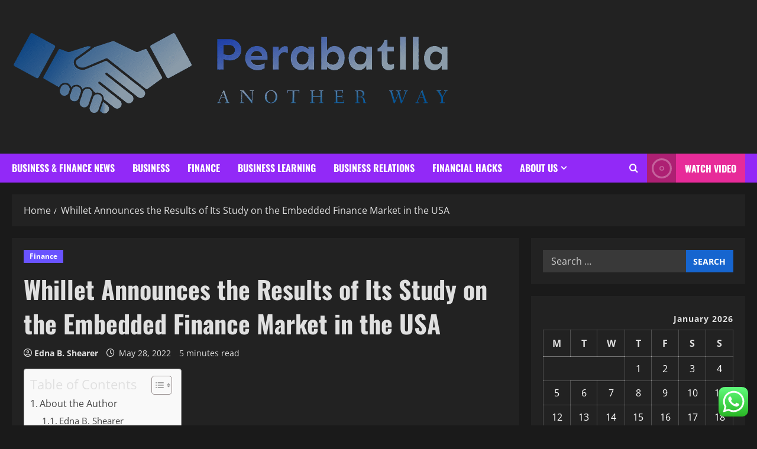

--- FILE ---
content_type: text/html; charset=UTF-8
request_url: https://perabatlla.com/whillet-announces-the-results-of-its-study-on-the-embedded-finance-market-in-the-usa.html
body_size: 26290
content:
<!doctype html>
<html lang="en-US">

<head>
  <meta charset="UTF-8">
  <meta name="viewport" content="width=device-width, initial-scale=1">
  <link rel="profile" href="https://gmpg.org/xfn/11">

  <title>Whillet Announces the Results of Its Study on the Embedded Finance Market in the USA &#8211; Perabatlla</title>
<meta name='robots' content='max-image-preview:large' />
<link rel="alternate" type="application/rss+xml" title="Perabatlla &raquo; Feed" href="https://perabatlla.com/feed" />
<link rel="alternate" type="application/rss+xml" title="Perabatlla &raquo; Comments Feed" href="https://perabatlla.com/comments/feed" />
<link rel="alternate" title="oEmbed (JSON)" type="application/json+oembed" href="https://perabatlla.com/wp-json/oembed/1.0/embed?url=https%3A%2F%2Fperabatlla.com%2Fwhillet-announces-the-results-of-its-study-on-the-embedded-finance-market-in-the-usa.html" />
<link rel="alternate" title="oEmbed (XML)" type="text/xml+oembed" href="https://perabatlla.com/wp-json/oembed/1.0/embed?url=https%3A%2F%2Fperabatlla.com%2Fwhillet-announces-the-results-of-its-study-on-the-embedded-finance-market-in-the-usa.html&#038;format=xml" />
<style id='wp-img-auto-sizes-contain-inline-css' type='text/css'>
img:is([sizes=auto i],[sizes^="auto," i]){contain-intrinsic-size:3000px 1500px}
/*# sourceURL=wp-img-auto-sizes-contain-inline-css */
</style>

<link rel='stylesheet' id='morenews-font-oswald-css' href='https://perabatlla.com/wp-content/themes/morenews/assets/fonts/css/oswald.css' type='text/css' media='all' />
<link rel='stylesheet' id='morenews-font-open-sans-css' href='https://perabatlla.com/wp-content/themes/morenews/assets/fonts/css/open-sans.css' type='text/css' media='all' />
<link rel='stylesheet' id='ht_ctc_main_css-css' href='https://perabatlla.com/wp-content/plugins/click-to-chat-for-whatsapp/new/inc/assets/css/main.css?ver=4.36' type='text/css' media='all' />
<style id='wp-emoji-styles-inline-css' type='text/css'>

	img.wp-smiley, img.emoji {
		display: inline !important;
		border: none !important;
		box-shadow: none !important;
		height: 1em !important;
		width: 1em !important;
		margin: 0 0.07em !important;
		vertical-align: -0.1em !important;
		background: none !important;
		padding: 0 !important;
	}
/*# sourceURL=wp-emoji-styles-inline-css */
</style>
<link rel='stylesheet' id='wp-block-library-css' href='https://perabatlla.com/wp-includes/css/dist/block-library/style.min.css?ver=6.9' type='text/css' media='all' />
<style id='global-styles-inline-css' type='text/css'>
:root{--wp--preset--aspect-ratio--square: 1;--wp--preset--aspect-ratio--4-3: 4/3;--wp--preset--aspect-ratio--3-4: 3/4;--wp--preset--aspect-ratio--3-2: 3/2;--wp--preset--aspect-ratio--2-3: 2/3;--wp--preset--aspect-ratio--16-9: 16/9;--wp--preset--aspect-ratio--9-16: 9/16;--wp--preset--color--black: #000000;--wp--preset--color--cyan-bluish-gray: #abb8c3;--wp--preset--color--white: #ffffff;--wp--preset--color--pale-pink: #f78da7;--wp--preset--color--vivid-red: #cf2e2e;--wp--preset--color--luminous-vivid-orange: #ff6900;--wp--preset--color--luminous-vivid-amber: #fcb900;--wp--preset--color--light-green-cyan: #7bdcb5;--wp--preset--color--vivid-green-cyan: #00d084;--wp--preset--color--pale-cyan-blue: #8ed1fc;--wp--preset--color--vivid-cyan-blue: #0693e3;--wp--preset--color--vivid-purple: #9b51e0;--wp--preset--gradient--vivid-cyan-blue-to-vivid-purple: linear-gradient(135deg,rgb(6,147,227) 0%,rgb(155,81,224) 100%);--wp--preset--gradient--light-green-cyan-to-vivid-green-cyan: linear-gradient(135deg,rgb(122,220,180) 0%,rgb(0,208,130) 100%);--wp--preset--gradient--luminous-vivid-amber-to-luminous-vivid-orange: linear-gradient(135deg,rgb(252,185,0) 0%,rgb(255,105,0) 100%);--wp--preset--gradient--luminous-vivid-orange-to-vivid-red: linear-gradient(135deg,rgb(255,105,0) 0%,rgb(207,46,46) 100%);--wp--preset--gradient--very-light-gray-to-cyan-bluish-gray: linear-gradient(135deg,rgb(238,238,238) 0%,rgb(169,184,195) 100%);--wp--preset--gradient--cool-to-warm-spectrum: linear-gradient(135deg,rgb(74,234,220) 0%,rgb(151,120,209) 20%,rgb(207,42,186) 40%,rgb(238,44,130) 60%,rgb(251,105,98) 80%,rgb(254,248,76) 100%);--wp--preset--gradient--blush-light-purple: linear-gradient(135deg,rgb(255,206,236) 0%,rgb(152,150,240) 100%);--wp--preset--gradient--blush-bordeaux: linear-gradient(135deg,rgb(254,205,165) 0%,rgb(254,45,45) 50%,rgb(107,0,62) 100%);--wp--preset--gradient--luminous-dusk: linear-gradient(135deg,rgb(255,203,112) 0%,rgb(199,81,192) 50%,rgb(65,88,208) 100%);--wp--preset--gradient--pale-ocean: linear-gradient(135deg,rgb(255,245,203) 0%,rgb(182,227,212) 50%,rgb(51,167,181) 100%);--wp--preset--gradient--electric-grass: linear-gradient(135deg,rgb(202,248,128) 0%,rgb(113,206,126) 100%);--wp--preset--gradient--midnight: linear-gradient(135deg,rgb(2,3,129) 0%,rgb(40,116,252) 100%);--wp--preset--font-size--small: 13px;--wp--preset--font-size--medium: 20px;--wp--preset--font-size--large: 36px;--wp--preset--font-size--x-large: 42px;--wp--preset--spacing--20: 0.44rem;--wp--preset--spacing--30: 0.67rem;--wp--preset--spacing--40: 1rem;--wp--preset--spacing--50: 1.5rem;--wp--preset--spacing--60: 2.25rem;--wp--preset--spacing--70: 3.38rem;--wp--preset--spacing--80: 5.06rem;--wp--preset--shadow--natural: 6px 6px 9px rgba(0, 0, 0, 0.2);--wp--preset--shadow--deep: 12px 12px 50px rgba(0, 0, 0, 0.4);--wp--preset--shadow--sharp: 6px 6px 0px rgba(0, 0, 0, 0.2);--wp--preset--shadow--outlined: 6px 6px 0px -3px rgb(255, 255, 255), 6px 6px rgb(0, 0, 0);--wp--preset--shadow--crisp: 6px 6px 0px rgb(0, 0, 0);}:root { --wp--style--global--content-size: 930px;--wp--style--global--wide-size: 1400px; }:where(body) { margin: 0; }.wp-site-blocks > .alignleft { float: left; margin-right: 2em; }.wp-site-blocks > .alignright { float: right; margin-left: 2em; }.wp-site-blocks > .aligncenter { justify-content: center; margin-left: auto; margin-right: auto; }:where(.wp-site-blocks) > * { margin-block-start: 24px; margin-block-end: 0; }:where(.wp-site-blocks) > :first-child { margin-block-start: 0; }:where(.wp-site-blocks) > :last-child { margin-block-end: 0; }:root { --wp--style--block-gap: 24px; }:root :where(.is-layout-flow) > :first-child{margin-block-start: 0;}:root :where(.is-layout-flow) > :last-child{margin-block-end: 0;}:root :where(.is-layout-flow) > *{margin-block-start: 24px;margin-block-end: 0;}:root :where(.is-layout-constrained) > :first-child{margin-block-start: 0;}:root :where(.is-layout-constrained) > :last-child{margin-block-end: 0;}:root :where(.is-layout-constrained) > *{margin-block-start: 24px;margin-block-end: 0;}:root :where(.is-layout-flex){gap: 24px;}:root :where(.is-layout-grid){gap: 24px;}.is-layout-flow > .alignleft{float: left;margin-inline-start: 0;margin-inline-end: 2em;}.is-layout-flow > .alignright{float: right;margin-inline-start: 2em;margin-inline-end: 0;}.is-layout-flow > .aligncenter{margin-left: auto !important;margin-right: auto !important;}.is-layout-constrained > .alignleft{float: left;margin-inline-start: 0;margin-inline-end: 2em;}.is-layout-constrained > .alignright{float: right;margin-inline-start: 2em;margin-inline-end: 0;}.is-layout-constrained > .aligncenter{margin-left: auto !important;margin-right: auto !important;}.is-layout-constrained > :where(:not(.alignleft):not(.alignright):not(.alignfull)){max-width: var(--wp--style--global--content-size);margin-left: auto !important;margin-right: auto !important;}.is-layout-constrained > .alignwide{max-width: var(--wp--style--global--wide-size);}body .is-layout-flex{display: flex;}.is-layout-flex{flex-wrap: wrap;align-items: center;}.is-layout-flex > :is(*, div){margin: 0;}body .is-layout-grid{display: grid;}.is-layout-grid > :is(*, div){margin: 0;}body{padding-top: 0px;padding-right: 0px;padding-bottom: 0px;padding-left: 0px;}a:where(:not(.wp-element-button)){text-decoration: none;}:root :where(.wp-element-button, .wp-block-button__link){background-color: #32373c;border-radius: 0;border-width: 0;color: #fff;font-family: inherit;font-size: inherit;font-style: inherit;font-weight: inherit;letter-spacing: inherit;line-height: inherit;padding-top: calc(0.667em + 2px);padding-right: calc(1.333em + 2px);padding-bottom: calc(0.667em + 2px);padding-left: calc(1.333em + 2px);text-decoration: none;text-transform: inherit;}.has-black-color{color: var(--wp--preset--color--black) !important;}.has-cyan-bluish-gray-color{color: var(--wp--preset--color--cyan-bluish-gray) !important;}.has-white-color{color: var(--wp--preset--color--white) !important;}.has-pale-pink-color{color: var(--wp--preset--color--pale-pink) !important;}.has-vivid-red-color{color: var(--wp--preset--color--vivid-red) !important;}.has-luminous-vivid-orange-color{color: var(--wp--preset--color--luminous-vivid-orange) !important;}.has-luminous-vivid-amber-color{color: var(--wp--preset--color--luminous-vivid-amber) !important;}.has-light-green-cyan-color{color: var(--wp--preset--color--light-green-cyan) !important;}.has-vivid-green-cyan-color{color: var(--wp--preset--color--vivid-green-cyan) !important;}.has-pale-cyan-blue-color{color: var(--wp--preset--color--pale-cyan-blue) !important;}.has-vivid-cyan-blue-color{color: var(--wp--preset--color--vivid-cyan-blue) !important;}.has-vivid-purple-color{color: var(--wp--preset--color--vivid-purple) !important;}.has-black-background-color{background-color: var(--wp--preset--color--black) !important;}.has-cyan-bluish-gray-background-color{background-color: var(--wp--preset--color--cyan-bluish-gray) !important;}.has-white-background-color{background-color: var(--wp--preset--color--white) !important;}.has-pale-pink-background-color{background-color: var(--wp--preset--color--pale-pink) !important;}.has-vivid-red-background-color{background-color: var(--wp--preset--color--vivid-red) !important;}.has-luminous-vivid-orange-background-color{background-color: var(--wp--preset--color--luminous-vivid-orange) !important;}.has-luminous-vivid-amber-background-color{background-color: var(--wp--preset--color--luminous-vivid-amber) !important;}.has-light-green-cyan-background-color{background-color: var(--wp--preset--color--light-green-cyan) !important;}.has-vivid-green-cyan-background-color{background-color: var(--wp--preset--color--vivid-green-cyan) !important;}.has-pale-cyan-blue-background-color{background-color: var(--wp--preset--color--pale-cyan-blue) !important;}.has-vivid-cyan-blue-background-color{background-color: var(--wp--preset--color--vivid-cyan-blue) !important;}.has-vivid-purple-background-color{background-color: var(--wp--preset--color--vivid-purple) !important;}.has-black-border-color{border-color: var(--wp--preset--color--black) !important;}.has-cyan-bluish-gray-border-color{border-color: var(--wp--preset--color--cyan-bluish-gray) !important;}.has-white-border-color{border-color: var(--wp--preset--color--white) !important;}.has-pale-pink-border-color{border-color: var(--wp--preset--color--pale-pink) !important;}.has-vivid-red-border-color{border-color: var(--wp--preset--color--vivid-red) !important;}.has-luminous-vivid-orange-border-color{border-color: var(--wp--preset--color--luminous-vivid-orange) !important;}.has-luminous-vivid-amber-border-color{border-color: var(--wp--preset--color--luminous-vivid-amber) !important;}.has-light-green-cyan-border-color{border-color: var(--wp--preset--color--light-green-cyan) !important;}.has-vivid-green-cyan-border-color{border-color: var(--wp--preset--color--vivid-green-cyan) !important;}.has-pale-cyan-blue-border-color{border-color: var(--wp--preset--color--pale-cyan-blue) !important;}.has-vivid-cyan-blue-border-color{border-color: var(--wp--preset--color--vivid-cyan-blue) !important;}.has-vivid-purple-border-color{border-color: var(--wp--preset--color--vivid-purple) !important;}.has-vivid-cyan-blue-to-vivid-purple-gradient-background{background: var(--wp--preset--gradient--vivid-cyan-blue-to-vivid-purple) !important;}.has-light-green-cyan-to-vivid-green-cyan-gradient-background{background: var(--wp--preset--gradient--light-green-cyan-to-vivid-green-cyan) !important;}.has-luminous-vivid-amber-to-luminous-vivid-orange-gradient-background{background: var(--wp--preset--gradient--luminous-vivid-amber-to-luminous-vivid-orange) !important;}.has-luminous-vivid-orange-to-vivid-red-gradient-background{background: var(--wp--preset--gradient--luminous-vivid-orange-to-vivid-red) !important;}.has-very-light-gray-to-cyan-bluish-gray-gradient-background{background: var(--wp--preset--gradient--very-light-gray-to-cyan-bluish-gray) !important;}.has-cool-to-warm-spectrum-gradient-background{background: var(--wp--preset--gradient--cool-to-warm-spectrum) !important;}.has-blush-light-purple-gradient-background{background: var(--wp--preset--gradient--blush-light-purple) !important;}.has-blush-bordeaux-gradient-background{background: var(--wp--preset--gradient--blush-bordeaux) !important;}.has-luminous-dusk-gradient-background{background: var(--wp--preset--gradient--luminous-dusk) !important;}.has-pale-ocean-gradient-background{background: var(--wp--preset--gradient--pale-ocean) !important;}.has-electric-grass-gradient-background{background: var(--wp--preset--gradient--electric-grass) !important;}.has-midnight-gradient-background{background: var(--wp--preset--gradient--midnight) !important;}.has-small-font-size{font-size: var(--wp--preset--font-size--small) !important;}.has-medium-font-size{font-size: var(--wp--preset--font-size--medium) !important;}.has-large-font-size{font-size: var(--wp--preset--font-size--large) !important;}.has-x-large-font-size{font-size: var(--wp--preset--font-size--x-large) !important;}
/*# sourceURL=global-styles-inline-css */
</style>

<link rel='stylesheet' id='ez-toc-css' href='https://perabatlla.com/wp-content/plugins/easy-table-of-contents/assets/css/screen.min.css?ver=2.0.80' type='text/css' media='all' />
<style id='ez-toc-inline-css' type='text/css'>
div#ez-toc-container .ez-toc-title {font-size: 120%;}div#ez-toc-container .ez-toc-title {font-weight: 500;}div#ez-toc-container ul li , div#ez-toc-container ul li a {font-size: 95%;}div#ez-toc-container ul li , div#ez-toc-container ul li a {font-weight: 500;}div#ez-toc-container nav ul ul li {font-size: 90%;}.ez-toc-box-title {font-weight: bold; margin-bottom: 10px; text-align: center; text-transform: uppercase; letter-spacing: 1px; color: #666; padding-bottom: 5px;position:absolute;top:-4%;left:5%;background-color: inherit;transition: top 0.3s ease;}.ez-toc-box-title.toc-closed {top:-25%;}
.ez-toc-container-direction {direction: ltr;}.ez-toc-counter ul{counter-reset: item ;}.ez-toc-counter nav ul li a::before {content: counters(item, '.', decimal) '. ';display: inline-block;counter-increment: item;flex-grow: 0;flex-shrink: 0;margin-right: .2em; float: left; }.ez-toc-widget-direction {direction: ltr;}.ez-toc-widget-container ul{counter-reset: item ;}.ez-toc-widget-container nav ul li a::before {content: counters(item, '.', decimal) '. ';display: inline-block;counter-increment: item;flex-grow: 0;flex-shrink: 0;margin-right: .2em; float: left; }
/*# sourceURL=ez-toc-inline-css */
</style>
<link rel='stylesheet' id='bootstrap-css' href='https://perabatlla.com/wp-content/themes/morenews/assets/bootstrap/css/bootstrap.min.css?ver=1.1.19' type='text/css' media='all' />
<link rel='stylesheet' id='morenews-style-css' href='https://perabatlla.com/wp-content/themes/morenews/style.min.css?ver=1.1.19' type='text/css' media='all' />
<style id='morenews-style-inline-css' type='text/css'>
body.aft-dark-mode #sidr,body.aft-dark-mode,body.aft-dark-mode.custom-background,body.aft-dark-mode #af-preloader{background-color:#1A1A1A;} body.aft-default-mode #sidr,body.aft-default-mode #af-preloader,body.aft-default-mode{background-color:#f5f5f5;} .frm_style_formidable-style.with_frm_style .frm_compact .frm_dropzone.dz-clickable .dz-message,.frm_style_formidable-style.with_frm_style input[type=submit],.frm_style_formidable-style.with_frm_style .frm_submit input[type=button],.frm_style_formidable-style.with_frm_style .frm_submit button,.frm_form_submit_style,.frm_style_formidable-style.with_frm_style .frm-edit-page-btn,.woocommerce #respond input#submit.disabled,.woocommerce #respond input#submit:disabled,.woocommerce #respond input#submit:disabled[disabled],.woocommerce a.button.disabled,.woocommerce a.button:disabled,.woocommerce a.button:disabled[disabled],.woocommerce button.button.disabled,.woocommerce button.button:disabled,.woocommerce button.button:disabled[disabled],.woocommerce input.button.disabled,.woocommerce input.button:disabled,.woocommerce input.button:disabled[disabled],.woocommerce #respond input#submit,.woocommerce a.button,.woocommerce button.button,.woocommerce input.button,.woocommerce #respond input#submit.alt,.woocommerce a.button.alt,.woocommerce button.button.alt,.woocommerce input.button.alt,.woocommerce-account .addresses .title .edit,:root .wc-block-featured-product__link :where(.wp-element-button,.wp-block-button__link),:root .wc-block-featured-category__link :where(.wp-element-button,.wp-block-button__link),hustle-button,button.wc-block-mini-cart__button,.wc-block-checkout .wp-block-button__link,.wp-block-button.wc-block-components-product-button .wp-block-button__link,.wc-block-grid__product-add-to-cart.wp-block-button .wp-block-button__link,body .wc-block-components-button,.wc-block-grid .wp-block-button__link,.woocommerce-notices-wrapper .button,body .woocommerce-notices-wrapper .button:hover,body.woocommerce .single_add_to_cart_button.button:hover,body.woocommerce a.button.add_to_cart_button:hover,.widget-title-fill-and-border .morenews-widget .wp-block-search__label,.widget-title-fill-and-border .morenews-widget .wp-block-group .wp-block-heading,.widget-title-fill-and-no-border .morenews-widget .wp-block-search__label,.widget-title-fill-and-no-border .morenews-widget .wp-block-group .wp-block-heading,.widget-title-fill-and-border .wp_post_author_widget .widget-title .header-after,.widget-title-fill-and-border .widget-title .heading-line,.widget-title-fill-and-border .aft-posts-tabs-panel .nav-tabs>li>a.active,.widget-title-fill-and-border .aft-main-banner-wrapper .widget-title .heading-line ,.widget-title-fill-and-no-border .wp_post_author_widget .widget-title .header-after,.widget-title-fill-and-no-border .widget-title .heading-line,.widget-title-fill-and-no-border .aft-posts-tabs-panel .nav-tabs>li>a.active,.widget-title-fill-and-no-border .aft-main-banner-wrapper .widget-title .heading-line,a.sidr-class-sidr-button-close,body.widget-title-border-bottom .header-after1 .heading-line-before,body.widget-title-border-bottom .widget-title .heading-line-before,.widget-title-border-center .morenews-widget .wp-block-search__label::after,.widget-title-border-center .morenews-widget .wp-block-group .wp-block-heading::after,.widget-title-border-center .wp_post_author_widget .widget-title .heading-line-before,.widget-title-border-center .aft-posts-tabs-panel .nav-tabs>li>a.active::after,.widget-title-border-center .wp_post_author_widget .widget-title .header-after::after,.widget-title-border-center .widget-title .heading-line-after,.widget-title-border-bottom .morenews-widget .wp-block-search__label::after,.widget-title-border-bottom .morenews-widget .wp-block-group .wp-block-heading::after,.widget-title-border-bottom .heading-line::before,.widget-title-border-bottom .wp-post-author-wrap .header-after::before,.widget-title-border-bottom .aft-posts-tabs-panel .nav-tabs>li>a.active span::after,.aft-dark-mode .is-style-fill a.wp-block-button__link:not(.has-background),.aft-default-mode .is-style-fill a.wp-block-button__link:not(.has-background),#reading-progress-bar,a.comment-reply-link,body.aft-default-mode .reply a,body.aft-dark-mode .reply a,.aft-popular-taxonomies-lists span::before ,#loader-wrapper div,span.heading-line::before,.wp-post-author-wrap .header-after::before,body.aft-dark-mode input[type="button"],body.aft-dark-mode input[type="reset"],body.aft-dark-mode input[type="submit"],body.aft-dark-mode .inner-suscribe input[type=submit],body.aft-default-mode input[type="button"],body.aft-default-mode input[type="reset"],body.aft-default-mode input[type="submit"],body.aft-default-mode .inner-suscribe input[type=submit],.woocommerce-product-search button[type="submit"],input.search-submit,.wp-block-search__button,.af-youtube-slider .af-video-wrap .af-bg-play i,.af-youtube-video-list .entry-header-yt-video-wrapper .af-yt-video-play i,.af-post-format i,body .btn-style1 a:visited,body .btn-style1 a,body span.post-page-numbers.current,body .morenews-pagination .nav-links .page-numbers.current,body #scroll-up,button,a.author-button.primary,.morenews-reaction-button .reaction-percentage,h3.morenews-subtitle:after,body article.sticky .read-single:before,.aft-readmore-wrapper a.aft-readmore:hover,body.aft-dark-mode .aft-readmore-wrapper a.aft-readmore:hover,footer.site-footer .aft-readmore-wrapper a.aft-readmore:hover,.aft-readmore-wrapper a.aft-readmore:hover,body .trending-posts-vertical .trending-no{background-color:#E72B99;} div.wpforms-container-full button[type=submit]:hover,div.wpforms-container-full button[type=submit]:not(:hover):not(:active){background-color:#E72B99 !important;} .grid-design-texts-over-image .aft-readmore-wrapper a.aft-readmore:hover,.aft-readmore-wrapper a.aft-readmore:hover,body.aft-dark-mode .aft-readmore-wrapper a.aft-readmore:hover,body.aft-default-mode .aft-readmore-wrapper a.aft-readmore:hover,a.author-button.primary,.morenews-post-badge,body.single .entry-header .aft-post-excerpt-and-meta .post-excerpt,body.aft-dark-mode.single span.tags-links a:hover,.morenews-pagination .nav-links .page-numbers.current,.aft-readmore-wrapper a.aft-readmore:hover,p.awpa-more-posts a:hover,.wp-post-author-meta .wp-post-author-meta-more-posts a.awpa-more-posts:hover{border-color:#E72B99;} body:not(.rtl) .aft-popular-taxonomies-lists span::after{border-left-color:#E72B99;} body.rtl .aft-popular-taxonomies-lists span::after{border-right-color:#E72B99;} .widget-title-fill-and-no-border .morenews-widget .wp-block-search__label::after,.widget-title-fill-and-no-border .morenews-widget .wp-block-group .wp-block-heading::after,.widget-title-fill-and-no-border .aft-posts-tabs-panel .nav-tabs>li a.active::after,.widget-title-fill-and-no-border .morenews-widget .widget-title::before,.widget-title-fill-and-no-border .morenews-customizer .widget-title::before{border-top-color:#E72B99;} .woocommerce div.product .woocommerce-tabs ul.tabs li.active,#scroll-up::after,.aft-dark-mode #loader,.aft-default-mode #loader{border-bottom-color:#E72B99;} footer.site-footer .wp-calendar-nav a:hover,footer.site-footer .wp-block-latest-comments__comment-meta a:hover,.aft-dark-mode .tagcloud a:hover,.aft-dark-mode .widget ul.menu >li a:hover,.aft-dark-mode .widget > ul > li a:hover,.banner-exclusive-posts-wrapper a:hover,.list-style .read-title h3 a:hover,.grid-design-default .read-title h3 a:hover,body.aft-dark-mode .banner-exclusive-posts-wrapper a:hover,body.aft-dark-mode .banner-exclusive-posts-wrapper a:visited:hover,body.aft-default-mode .banner-exclusive-posts-wrapper a:hover,body.aft-default-mode .banner-exclusive-posts-wrapper a:visited:hover,body.wp-post-author-meta .awpa-display-name a:hover,.widget_text a ,.post-description a:not(.aft-readmore),.post-description a:not(.aft-readmore):visited,.wp_post_author_widget .wp-post-author-meta .awpa-display-name a:hover,.wp-post-author-meta .wp-post-author-meta-more-posts a.awpa-more-posts:hover,body.aft-default-mode .af-breadcrumbs a:hover,body.aft-dark-mode .af-breadcrumbs a:hover,body .wp-block-latest-comments li.wp-block-latest-comments__comment a:hover,body .site-footer .color-pad .read-title h3 a:hover,body.aft-dark-mode #secondary .morenews-widget ul[class*="wp-block-"] a:hover,body.aft-dark-mode #secondary .morenews-widget ol[class*="wp-block-"] a:hover,body.aft-dark-mode a.post-edit-link:hover,body.aft-default-mode #secondary .morenews-widget ul[class*="wp-block-"] a:hover,body.aft-default-mode #secondary .morenews-widget ol[class*="wp-block-"] a:hover,body.aft-default-mode a.post-edit-link:hover,body.aft-default-mode #secondary .widget > ul > li a:hover,body.aft-default-mode footer.comment-meta a:hover,body.aft-dark-mode footer.comment-meta a:hover,body.aft-default-mode .comment-form a:hover,body.aft-dark-mode .comment-form a:hover,body.aft-dark-mode .entry-content > .wp-block-tag-cloud a:not(.has-text-color):hover,body.aft-default-mode .entry-content > .wp-block-tag-cloud a:not(.has-text-color):hover,body.aft-dark-mode .entry-content .wp-block-archives-list.wp-block-archives a:not(.has-text-color):hover,body.aft-default-mode .entry-content .wp-block-archives-list.wp-block-archives a:not(.has-text-color):hover,body.aft-dark-mode .entry-content .wp-block-latest-posts a:not(.has-text-color):hover,body.aft-dark-mode .entry-content .wp-block-categories-list.wp-block-categories a:not(.has-text-color):hover,body.aft-default-mode .entry-content .wp-block-latest-posts a:not(.has-text-color):hover,body.aft-default-mode .entry-content .wp-block-categories-list.wp-block-categories a:not(.has-text-color):hover,.aft-default-mode .wp-block-archives-list.wp-block-archives a:not(.has-text-color):hover,.aft-default-mode .wp-block-latest-posts a:not(.has-text-color):hover,.aft-default-mode .wp-block-categories-list.wp-block-categories a:not(.has-text-color):hover,.aft-default-mode .wp-block-latest-comments li.wp-block-latest-comments__comment a:hover,.aft-dark-mode .wp-block-archives-list.wp-block-archives a:not(.has-text-color):hover,.aft-dark-mode .wp-block-latest-posts a:not(.has-text-color):hover,.aft-dark-mode .wp-block-categories-list.wp-block-categories a:not(.has-text-color):hover,.aft-dark-mode .wp-block-latest-comments li.wp-block-latest-comments__comment a:hover,body.aft-dark-mode .morenews-pagination .nav-links a.page-numbers:hover,body.aft-default-mode .morenews-pagination .nav-links a.page-numbers:hover,body.aft-default-mode .aft-popular-taxonomies-lists ul li a:hover ,body.aft-dark-mode .aft-popular-taxonomies-lists ul li a:hover,body.aft-dark-mode .wp-calendar-nav a,body .entry-content > .wp-block-heading:not(.has-link-color):not(.wp-block-post-title) a,body .entry-content > ul a,body .entry-content > ol a,body .entry-content > p:not(.has-link-color) a ,body.aft-default-mode p.logged-in-as a,body.aft-dark-mode p.logged-in-as a,body.aft-dark-mode .woocommerce-loop-product__title:hover,body.aft-default-mode .woocommerce-loop-product__title:hover,a:hover,p a,.stars a:active,.stars a:focus,.morenews-widget.widget_text a,a.author-website:hover,.author-box-content a.author-posts-link:hover,body .morenews-sponsor a,body .morenews-source a,body.aft-default-mode .wp-block-latest-comments li.wp-block-latest-comments__comment a:hover,body.aft-dark-mode .wp-block-latest-comments li.wp-block-latest-comments__comment a:hover,.entry-content .wp-block-latest-comments a:not(.has-text-color):hover,.wc-block-grid__product .wc-block-grid__product-link:focus,body.aft-default-mode .entry-content .wp-block-heading:not(.has-link-color):not(.wp-block-post-title) a,body.aft-dark-mode .entry-content .wp-block-heading:not(.has-link-color):not(.wp-block-post-title) a,body.aft-default-mode .comment-content a,body.aft-dark-mode .comment-content a,body.aft-default-mode .post-excerpt a,body.aft-dark-mode .post-excerpt a,body.aft-default-mode .wp-block-tag-cloud a:hover,body.aft-default-mode .tagcloud a:hover,body.aft-default-mode.single span.tags-links a:hover,body.aft-default-mode p.awpa-more-posts a:hover,body.aft-default-mode p.awpa-website a:hover ,body.aft-default-mode .wp-post-author-meta h4 a:hover,body.aft-default-mode .widget ul.menu >li a:hover,body.aft-default-mode .widget > ul > li a:hover,body.aft-default-mode .nav-links a:hover,body.aft-default-mode ul.trail-items li a:hover,body.aft-dark-mode .wp-block-tag-cloud a:hover,body.aft-dark-mode .tagcloud a:hover,body.aft-dark-mode.single span.tags-links a:hover,body.aft-dark-mode p.awpa-more-posts a:hover,body.aft-dark-mode p.awpa-website a:hover ,body.aft-dark-mode .widget ul.menu >li a:hover,body.aft-dark-mode .nav-links a:hover,body.aft-dark-mode ul.trail-items li a:hover{color:#E72B99;} @media only screen and (min-width:992px){body.aft-default-mode .morenews-header .main-navigation .menu-desktop > ul > li:hover > a:before,body.aft-default-mode .morenews-header .main-navigation .menu-desktop > ul > li.current-menu-item > a:before{background-color:#E72B99;} } .woocommerce-product-search button[type="submit"],input.search-submit{background-color:#E72B99;} .aft-dark-mode .entry-content a:hover,.aft-dark-mode .entry-content a:focus,.aft-dark-mode .entry-content a:active,.wp-calendar-nav a,#wp-calendar tbody td a,body.aft-dark-mode #wp-calendar tbody td#today,body.aft-default-mode #wp-calendar tbody td#today,body.aft-default-mode .entry-content .wp-block-heading:not(.has-link-color):not(.wp-block-post-title) a,body.aft-dark-mode .entry-content .wp-block-heading:not(.has-link-color):not(.wp-block-post-title) a,body .entry-content > ul a,body .entry-content > ul a:visited,body .entry-content > ol a,body .entry-content > ol a:visited,body .entry-content > p:not(.has-link-color) a,body .entry-content > p:not(.has-link-color) a:visited{color:#E72B99;} .woocommerce-product-search button[type="submit"],input.search-submit,body.single span.tags-links a:hover,body .entry-content .wp-block-heading:not(.has-link-color):not(.wp-block-post-title) a,body .entry-content > ul a,body .entry-content > ul a:visited,body .entry-content > ol a,body .entry-content > ol a:visited,body .entry-content > p:not(.has-link-color) a,body .entry-content > p:not(.has-link-color) a:visited{border-color:#E72B99;} @media only screen and (min-width:993px){.main-navigation .menu-desktop > li.current-menu-item::after,.main-navigation .menu-desktop > ul > li.current-menu-item::after,.main-navigation .menu-desktop > li::after,.main-navigation .menu-desktop > ul > li::after{background-color:#E72B99;} } .site-branding .site-title{font-family:'Oswald','Noto Sans','Noto Sans CJK SC','Noto Sans JP','Noto Sans KR',system-ui,-apple-system,'Segoe UI',Roboto,'Helvetica Neue',Arial,sans-serif,'Apple Color Emoji','Segoe UI Emoji','Segoe UI Symbol';} body,button,input,select,optgroup,.cat-links li a,.min-read,.af-social-contacts .social-widget-menu .screen-reader-text,textarea{font-family:'Open Sans','Noto Sans','Noto Sans CJK SC','Noto Sans JP','Noto Sans KR',system-ui,-apple-system,'Segoe UI',Roboto,'Helvetica Neue',Arial,sans-serif,'Apple Color Emoji','Segoe UI Emoji','Segoe UI Symbol';} .wp-block-tag-cloud a,.tagcloud a,body span.hustle-title,.wp-block-blockspare-blockspare-tabs .bs-tabs-title-list li a.bs-tab-title,.navigation.post-navigation .nav-links a,div.custom-menu-link > a,.exclusive-posts .exclusive-now span,.aft-popular-taxonomies-lists span,.exclusive-posts a,.aft-posts-tabs-panel .nav-tabs>li>a,.widget-title-border-bottom .aft-posts-tabs-panel .nav-tabs>li>a,.nav-tabs>li,.widget ul ul li,.widget ul.menu >li ,.widget > ul > li,.wp-block-search__label,.wp-block-latest-posts.wp-block-latest-posts__list li,.wp-block-latest-comments li.wp-block-latest-comments__comment,.wp-block-group ul li a,.main-navigation ul li a,h1,h2,h3,h4,h5,h6{font-family:'Oswald','Noto Sans','Noto Sans CJK SC','Noto Sans JP','Noto Sans KR',system-ui,-apple-system,'Segoe UI',Roboto,'Helvetica Neue',Arial,sans-serif,'Apple Color Emoji','Segoe UI Emoji','Segoe UI Symbol';} .container-wrapper .elementor{max-width:100%;} .full-width-content .elementor-section-stretched,.align-content-left .elementor-section-stretched,.align-content-right .elementor-section-stretched{max-width:100%;left:0 !important;}
/*# sourceURL=morenews-style-inline-css */
</style>
<link rel='stylesheet' id='gamernews-css' href='https://perabatlla.com/wp-content/themes/gamernews/style.css?ver=1.1.19' type='text/css' media='all' />
<link rel='stylesheet' id='aft-icons-css' href='https://perabatlla.com/wp-content/themes/morenews/assets/icons/style.css?ver=6.9' type='text/css' media='all' />
<link rel='stylesheet' id='slick-css' href='https://perabatlla.com/wp-content/themes/morenews/assets/slick/css/slick.min.css?ver=6.9' type='text/css' media='all' />
<link rel='stylesheet' id='sidr-css' href='https://perabatlla.com/wp-content/themes/morenews/assets/sidr/css/jquery.sidr.dark.css?ver=6.9' type='text/css' media='all' />
<link rel='stylesheet' id='magnific-popup-css' href='https://perabatlla.com/wp-content/themes/morenews/assets/magnific-popup/magnific-popup.css?ver=6.9' type='text/css' media='all' />
<script type="text/javascript" src="https://perabatlla.com/wp-includes/js/jquery/jquery.min.js?ver=3.7.1" id="jquery-core-js"></script>
<script type="text/javascript" src="https://perabatlla.com/wp-includes/js/jquery/jquery-migrate.min.js?ver=3.4.1" id="jquery-migrate-js"></script>
<script type="text/javascript" src="https://perabatlla.com/wp-content/themes/morenews/assets/jquery.cookie.js?ver=6.9" id="jquery-cookie-js"></script>
<script type="text/javascript" src="https://perabatlla.com/wp-content/themes/morenews/assets/background-script.js?ver=1.1.19" id="morenews-background-script-js"></script>
<link rel="https://api.w.org/" href="https://perabatlla.com/wp-json/" /><link rel="alternate" title="JSON" type="application/json" href="https://perabatlla.com/wp-json/wp/v2/posts/3382" /><link rel="EditURI" type="application/rsd+xml" title="RSD" href="https://perabatlla.com/xmlrpc.php?rsd" />
<meta name="generator" content="WordPress 6.9" />
<link rel="canonical" href="https://perabatlla.com/whillet-announces-the-results-of-its-study-on-the-embedded-finance-market-in-the-usa.html" />
<link rel='shortlink' href='https://perabatlla.com/?p=3382' />
<!-- FIFU:meta:begin:image -->
<meta property="og:image" content="https://s.yimg.com/ny/api/res/1.2/0SR0VDLVMMA6wonfCGo_eA--/YXBwaWQ9aGlnaGxhbmRlcjt3PTk2MDtoPTk2MA--/https://s.yimg.com/uu/api/res/1.2/gpZJoRhmEuN4Kcy6lCCavQ--~B/aD0xMDgwO3c9MTA4MDthcHBpZD15dGFjaHlvbg--/https://media.zenfs.com/en/accesswire.ca/099f18bc43dbd12dfd7ca57e9c34f018" />
<!-- FIFU:meta:end:image --><!-- FIFU:meta:begin:twitter -->
<meta name="twitter:card" content="summary_large_image" />
<meta name="twitter:title" content="Whillet Announces the Results of Its Study on the Embedded Finance Market in the USA" />
<meta name="twitter:description" content="" />
<meta name="twitter:image" content="https://s.yimg.com/ny/api/res/1.2/0SR0VDLVMMA6wonfCGo_eA--/YXBwaWQ9aGlnaGxhbmRlcjt3PTk2MDtoPTk2MA--/https://s.yimg.com/uu/api/res/1.2/gpZJoRhmEuN4Kcy6lCCavQ--~B/aD0xMDgwO3c9MTA4MDthcHBpZD15dGFjaHlvbg--/https://media.zenfs.com/en/accesswire.ca/099f18bc43dbd12dfd7ca57e9c34f018" />
<!-- FIFU:meta:end:twitter --><!-- HFCM by 99 Robots - Snippet # 5: gsc -->
<meta name="google-site-verification" content="9c7LvbOalyczLnmxEIgZOKxSmB1VF8zW3Y6fDlPpbVY" />
<!-- /end HFCM by 99 Robots -->
<link rel="preload" href="https://perabatlla.com/wp-content/uploads/2025/06/cropped-cropped-cropped-top-view-finance-business-elements_23-2148793757.avif" as="image">    <style type="text/css">
      body .af-header-image.data-bg:before {
        opacity: 0;
      }

      .site-title,
      .site-description {
        position: absolute;
        clip: rect(1px, 1px, 1px, 1px);
        display: none;
      }

          </style>
<link rel="icon" href="https://perabatlla.com/wp-content/uploads/2025/06/cropped-cover-scaled-1-32x32.png" sizes="32x32" />
<link rel="icon" href="https://perabatlla.com/wp-content/uploads/2025/06/cropped-cover-scaled-1-192x192.png" sizes="192x192" />
<link rel="apple-touch-icon" href="https://perabatlla.com/wp-content/uploads/2025/06/cropped-cover-scaled-1-180x180.png" />
<meta name="msapplication-TileImage" content="https://perabatlla.com/wp-content/uploads/2025/06/cropped-cover-scaled-1-270x270.png" />

<!-- FIFU:jsonld:begin -->
<script type="application/ld+json">{"@context":"https://schema.org","@type":"BlogPosting","headline":"Whillet Announces the Results of Its Study on the Embedded Finance Market in the USA","url":"https://perabatlla.com/whillet-announces-the-results-of-its-study-on-the-embedded-finance-market-in-the-usa.html","mainEntityOfPage":"https://perabatlla.com/whillet-announces-the-results-of-its-study-on-the-embedded-finance-market-in-the-usa.html","image":[{"@type":"ImageObject","url":"https://s.yimg.com/ny/api/res/1.2/0SR0VDLVMMA6wonfCGo_eA--/YXBwaWQ9aGlnaGxhbmRlcjt3PTk2MDtoPTk2MA--/https://s.yimg.com/uu/api/res/1.2/gpZJoRhmEuN4Kcy6lCCavQ--~B/aD0xMDgwO3c9MTA4MDthcHBpZD15dGFjaHlvbg--/https://media.zenfs.com/en/accesswire.ca/099f18bc43dbd12dfd7ca57e9c34f018"},{"@type":"ImageObject","url":"https://s.yimg.com/ny/api/res/1.2/0SR0VDLVMMA6wonfCGo_eA--/YXBwaWQ9aGlnaGxhbmRlcjt3PTk2MDtoPTk2MA--/https://s.yimg.com/uu/api/res/1.2/gpZJoRhmEuN4Kcy6lCCavQ--~B/aD0xMDgwO3c9MTA4MDthcHBpZD15dGFjaHlvbg--/https://media.zenfs.com/en/accesswire.ca/099f18bc43dbd12dfd7ca57e9c34f018"}],"datePublished":"2022-05-28T05:14:04+00:00","dateModified":"2022-05-28T05:14:04+00:00","author":{"@type":"Person","name":"Edna B. Shearer","url":"https://perabatlla.com/author/edna-b-shearer"}}</script>
<!-- FIFU:jsonld:end -->
<link rel="preload" as="image" href="https://vindictadigital.co.uk/wp-content/uploads/2024/04/Digital-Marketing-Agency-UK-2.jpg"><link rel="preload" as="image" href="https://lh7-rt.googleusercontent.com/docsz/AD_4nXcvYngZ7dY9rL177a17XOB-feig72wxB5oHQGOpAstPq2rCawJE1fd3NYNj-uOGTBFjEFsR3fplXiIfWfTjAXvBuRhrxVPZRmaaIdLAy5RTl8p5S1fhlx1Z55P_U0cR8HhkSeJr8IZF4QvAJRf1vM4?key=ZG924Cn0JNwyIJ0XF7HEfw"><link rel="preload" as="image" href="https://blogger.googleusercontent.com/img/b/R29vZ2xl/AVvXsEhDsLAQZa0f_nh4hOi4l2RCW6fC-V6NyE2CnX5uAl4clFDhhHcQ0s9rTlCP_XeuFgXWnqK7bWgMviFW1S7n1SCL10hgC1RnHSiQXGTQZHoNhn513Xvr6-hBCZZhhHEMeIPyU6WAl51iHiA1wKIGXVJFV3bMDQdcykBtbSfQNijGFKrLcIpmH0bQ0k8JtraN/s1640/the-irresistible-me-wigs-review-barbies-beauty-bits.png"><link rel="preload" as="image" href="https://a.c-dn.net/c/content/dam/publicsites/igcom/uk/images/Rebrand/Content/eft-vs-stock-hero-banner.jpg/jcr:content/renditions/original-size.webp"></head>





<body class="wp-singular post-template-default single single-post postid-3382 single-format-standard wp-custom-logo wp-embed-responsive wp-theme-morenews wp-child-theme-gamernews  aft-sticky-header aft-dark-mode aft-header-layout-side header-image-default widget-title-border-bottom default-content-layout single-content-mode-default single-post-title-boxed align-content-left af-wide-layout">
  
  
  <div id="page" class="site af-whole-wrapper">
    <a class="skip-link screen-reader-text" href="#content">Skip to content</a>

    
    <header id="masthead" class="header-layout-side morenews-header">
      <div class="af-middle-header af-header-image data-bg" style="background-image: url(https://perabatlla.com/wp-content/uploads/2025/06/cropped-cropped-cropped-top-view-finance-business-elements_23-2148793757.avif);">
  <div class="container-wrapper">

        <div class="af-middle-container">
      <div class="logo">
            <div class="site-branding ">
      <a href="https://perabatlla.com/" class="custom-logo-link" rel="home"><img width="766" height="200" src="https://perabatlla.com/wp-content/uploads/2025/06/cropped-default-2.png" class="custom-logo" alt="Perabatlla" decoding="async" fetchpriority="high" srcset="https://perabatlla.com/wp-content/uploads/2025/06/cropped-default-2.png 766w, https://perabatlla.com/wp-content/uploads/2025/06/cropped-default-2-300x78.png 300w" sizes="(max-width: 766px) 100vw, 766px" loading="lazy" /></a>        <p class="site-title font-family-1">
          <a href="https://perabatlla.com/" class="site-title-anchor" rel="home">Perabatlla</a>
        </p>
      
              <p class="site-description">Another way</p>
          </div>

          </div>
          </div>
  </div>
</div>
<div id="main-navigation-bar" class="af-bottom-header">
  <div class="container-wrapper">
    <div class="bottom-bar-flex">
      <div class="offcanvas-navigaiton">
                <div class="af-bottom-head-nav">
              <div class="navigation-container">
      <nav class="main-navigation clearfix">

        <span class="toggle-menu" >
          <a href="#" role="button" class="aft-void-menu" aria-controls="primary-menu" aria-expanded="false">
            <span class="screen-reader-text">
              Primary Menu            </span>
            <i class="ham"></i>
          </a>
        </span>


        <div class="menu main-menu menu-desktop show-menu-border"><ul id="primary-menu" class="menu"><li id="menu-item-4383" class="menu-item menu-item-type-taxonomy menu-item-object-category menu-item-4383"><a href="https://perabatlla.com/category/business-finance-news">Business &amp; Finance News</a></li>
<li id="menu-item-4384" class="menu-item menu-item-type-taxonomy menu-item-object-category menu-item-4384"><a href="https://perabatlla.com/category/business">Business</a></li>
<li id="menu-item-4385" class="menu-item menu-item-type-taxonomy menu-item-object-category current-post-ancestor current-menu-parent current-post-parent menu-item-4385"><a href="https://perabatlla.com/category/finance">Finance</a></li>
<li id="menu-item-4386" class="menu-item menu-item-type-taxonomy menu-item-object-category menu-item-4386"><a href="https://perabatlla.com/category/business-learning">Business Learning</a></li>
<li id="menu-item-4387" class="menu-item menu-item-type-taxonomy menu-item-object-category menu-item-4387"><a href="https://perabatlla.com/category/business-relations">Business Relations</a></li>
<li id="menu-item-4388" class="menu-item menu-item-type-taxonomy menu-item-object-category menu-item-4388"><a href="https://perabatlla.com/category/financial-hacks">Financial Hacks</a></li>
<li id="menu-item-4390" class="menu-item menu-item-type-post_type menu-item-object-page menu-item-has-children menu-item-4390"><a href="https://perabatlla.com/about-us">About Us</a>
<ul class="sub-menu">
	<li id="menu-item-4393" class="menu-item menu-item-type-post_type menu-item-object-page menu-item-4393"><a href="https://perabatlla.com/advertise-here">Advertise Here</a></li>
	<li id="menu-item-4394" class="menu-item menu-item-type-post_type menu-item-object-page menu-item-4394"><a href="https://perabatlla.com/contact-us">Contact Us</a></li>
	<li id="menu-item-4392" class="menu-item menu-item-type-post_type menu-item-object-page menu-item-4392"><a href="https://perabatlla.com/privacy-policy">Privacy Policy</a></li>
	<li id="menu-item-4391" class="menu-item menu-item-type-post_type menu-item-object-page menu-item-4391"><a href="https://perabatlla.com/sitemap">Sitemap</a></li>
</ul>
</li>
</ul></div>      </nav>
    </div>


          </div>
      </div>
      <div class="search-watch">
                  <div class="af-search-wrap">
      <div class="search-overlay" aria-label="Open search form">
        <a href="#" title="Search" class="search-icon" aria-label="Open search form">
          <i class="fa fa-search"></i>
        </a>
        <div class="af-search-form">
          <form role="search" method="get" class="search-form" action="https://perabatlla.com/">
				<label>
					<span class="screen-reader-text">Search for:</span>
					<input type="search" class="search-field" placeholder="Search &hellip;" value="" name="s" />
				</label>
				<input type="submit" class="search-submit" value="Search" />
			</form>          <!-- Live Search Results -->
          <div id="af-live-search-results"></div>
        </div>
      </div>
    </div>

                    <div class="custom-menu-link">
          <a href="#" aria-label="View Watch Video">

            
              <i class="fas fa-play"></i>
                        Watch Video          </a>
        </div>
          
          </div>
    </div>
  </div>
</div>
    </header>

    <!-- end slider-section -->
  
                    <div class="aft-main-breadcrumb-wrapper container-wrapper">
              <div class="af-breadcrumbs font-family-1 color-pad">

      <div role="navigation" aria-label="Breadcrumbs" class="breadcrumb-trail breadcrumbs" itemprop="breadcrumb"><ul class="trail-items" itemscope itemtype="http://schema.org/BreadcrumbList"><meta name="numberOfItems" content="2" /><meta name="itemListOrder" content="Ascending" /><li itemprop="itemListElement" itemscope itemtype="http://schema.org/ListItem" class="trail-item trail-begin"><a href="https://perabatlla.com" rel="home" itemprop="item"><span itemprop="name">Home</span></a><meta itemprop="position" content="1" /></li><li itemprop="itemListElement" itemscope itemtype="http://schema.org/ListItem" class="trail-item trail-end"><a href="https://perabatlla.com/whillet-announces-the-results-of-its-study-on-the-embedded-finance-market-in-the-usa.html" itemprop="item"><span itemprop="name">Whillet Announces the Results of Its Study on the Embedded Finance Market in the USA</span></a><meta itemprop="position" content="2" /></li></ul></div>
    </div>
          </div>
      
      <div id="content" class="container-wrapper">
      <div class="section-block-upper">
    <div id="primary" class="content-area">
        <main id="main" class="site-main">
                            <article id="post-3382" class="af-single-article post-3382 post type-post status-publish format-standard hentry category-finance tag-amazon-business-credit-card tag-american-airlines-business-class tag-att-business-login tag-austin-business-journal tag-best-bank-for-small-business tag-best-business-bank-accounts tag-best-business-schools-in-us tag-best-business-to-start tag-british-airways-business-class tag-business-attire-men tag-business-card-ideas tag-business-casual-shoes-for-women tag-business-continuity-planning tag-business-entity-search tag-business-letter-template tag-business-management-degree tag-business-manager-facebook tag-business-plan-outline tag-business-school-rankings tag-colorado-business-search tag-delaware-business-entity-search tag-drop-shipping-business tag-family-business-bet tag-fox-business-live tag-georgia-sos-business-search tag-google-business-account tag-harvest-small-business-finance tag-how-to-build-business-credit tag-is-saturday-a-business-day tag-is-sears-still-in-business tag-microsoft-365-business tag-my-business-google tag-name-generator-business tag-none-of-your-business tag-ny-sos-business-search tag-open-a-business-bank-account tag-pa-business-search tag-plus-size-business-casual tag-pnc-business-banking tag-sos-business-search-ca tag-sunbiz-business-search tag-taking-care-of-business tag-the-business-of-being-born tag-turbotax-home-and-business-2020 tag-tx-sos-business-search tag-venmo-for-business tag-verizon-business-plans tag-virtual-address-for-business tag-what-are-business-days tag-women-business-casual">

                    <div class="entry-content-wrap read-single social-after-title">

                                <header class="entry-header pos-rel">
            <div class="read-details">
                <div class="entry-header-details af-cat-widget-carousel">
                    
                        <div class="figure-categories read-categories figure-categories-bg categories-inside-image">
                                                        <ul class="cat-links"><li class="meta-category">
                             <a class="morenews-categories category-color-1" href="https://perabatlla.com/category/finance" aria-label="Finance">
                                 Finance
                             </a>
                        </li></ul>                        </div>
                                        <h1 class="entry-title">Whillet Announces the Results of Its Study on the Embedded Finance Market in the USA</h1>


                    <div class="aft-post-excerpt-and-meta color-pad">
                                                
                        <div class="entry-meta author-links">

                            


                            <span class="item-metadata posts-author byline">
                                            <i class="far fa-user-circle"></i>
                          <a href="https://perabatlla.com/author/edna-b-shearer">
              Edna B. Shearer      </a>
                    </span>
            

                            <span class="item-metadata posts-date">
                    <i class="far fa-clock" aria-hidden="true"></i>
                    May 28, 2022                </span>
            


                            <span class="min-read">5 minutes read</span>                              <div class="aft-comment-view-share">
      </div>
                              
                        </div>
                    </div>
                </div>
            </div>



        </header><!-- .entry-header -->




        <!-- end slider-section -->
                                
                        
                        

    <div class="color-pad">
        <div class="entry-content read-details">
            <div id="ez-toc-container" class="ez-toc-v2_0_80 counter-hierarchy ez-toc-counter ez-toc-grey ez-toc-container-direction">
<div class="ez-toc-title-container">
<p class="ez-toc-title ez-toc-toggle" style="cursor:pointer">Table of Contents</p>
<span class="ez-toc-title-toggle"><a href="#" class="ez-toc-pull-right ez-toc-btn ez-toc-btn-xs ez-toc-btn-default ez-toc-toggle" aria-label="Toggle Table of Content"><span class="ez-toc-js-icon-con"><span class=""><span class="eztoc-hide" style="display:none;">Toggle</span><span class="ez-toc-icon-toggle-span"><svg style="fill: #999;color:#999" xmlns="http://www.w3.org/2000/svg" class="list-377408" width="20px" height="20px" viewBox="0 0 24 24" fill="none"><path d="M6 6H4v2h2V6zm14 0H8v2h12V6zM4 11h2v2H4v-2zm16 0H8v2h12v-2zM4 16h2v2H4v-2zm16 0H8v2h12v-2z" fill="currentColor"></path></svg><svg style="fill: #999;color:#999" class="arrow-unsorted-368013" xmlns="http://www.w3.org/2000/svg" width="10px" height="10px" viewBox="0 0 24 24" version="1.2" baseProfile="tiny"><path d="M18.2 9.3l-6.2-6.3-6.2 6.3c-.2.2-.3.4-.3.7s.1.5.3.7c.2.2.4.3.7.3h11c.3 0 .5-.1.7-.3.2-.2.3-.5.3-.7s-.1-.5-.3-.7zM5.8 14.7l6.2 6.3 6.2-6.3c.2-.2.3-.5.3-.7s-.1-.5-.3-.7c-.2-.2-.4-.3-.7-.3h-11c-.3 0-.5.1-.7.3-.2.2-.3.5-.3.7s.1.5.3.7z"/></svg></span></span></span></a></span></div>
<nav><ul class='ez-toc-list ez-toc-list-level-1 ' ><li class='ez-toc-page-1 ez-toc-heading-level-2'><a class="ez-toc-link ez-toc-heading-1" href="#About_the_Author" >About the Author</a><ul class='ez-toc-list-level-3' ><li class='ez-toc-heading-level-3'><a class="ez-toc-link ez-toc-heading-2" href="#Edna_B_Shearer" >Edna B. Shearer</a></li></ul></li></ul></nav></div>
<div>
<p><strong>PALO ALTO, CA / ACCESSWIRE / May 20, 2022 </strong>/ Practically half of non-money businesses in the United States are presently investing in and intending to start embedded finance &#8211; this according to a new examine report entitled <a rel="nofollow noopener" target="_blank" href="https://pr.report/ZdqKveAR" data-ylk="slk:Embedded Finance Market Analysis" class="link "><i><u>Embedded Finance Market place Analysis</u></i></a> from top rated fintech corporation Whillet in California.</p>
<figure class="caas-figure">
<div class="caas-figure-with-pb" style="max-height: 960px">
<div>
<div class="caas-img-container caas-img-loader" style="padding-bottom:100%;"><img decoding="async" class="caas-img caas-lazy has-preview" alt="ADVES, Friday, May 20, 2022, Press release picture" src="https://s.yimg.com/ny/api/res/1.2/0SR0VDLVMMA6wonfCGo_eA--/YXBwaWQ9aGlnaGxhbmRlcjt3PTk2MDtoPTk2MA--/https://s.yimg.com/uu/api/res/1.2/gpZJoRhmEuN4Kcy6lCCavQ--~B/aD0xMDgwO3c9MTA4MDthcHBpZD15dGFjaHlvbg--/https://media.zenfs.com/en/accesswire.ca/099f18bc43dbd12dfd7ca57e9c34f018"/><noscript><img decoding="async" alt="ADVES, Friday, May 20, 2022, Press release picture" src="https://s.yimg.com/ny/api/res/1.2/0SR0VDLVMMA6wonfCGo_eA--/YXBwaWQ9aGlnaGxhbmRlcjt3PTk2MDtoPTk2MA--/https://s.yimg.com/uu/api/res/1.2/gpZJoRhmEuN4Kcy6lCCavQ--~B/aD0xMDgwO3c9MTA4MDthcHBpZD15dGFjaHlvbg--/https://media.zenfs.com/en/accesswire.ca/099f18bc43dbd12dfd7ca57e9c34f018" class="caas-img"/></noscript></div>
</div>
</div>
<p><figcaption class="caption-collapse">ADVES, Friday, May possibly 20, 2022, Press release photo</figcaption></p>
</figure>
<p>The report also uncovered that 88% of individuals who have already executed embedded finance in their business are content with the integration, and 85% say it has aided them obtain far more clients. Embedded finance is predicted to develop at a staggering fee of 215% more than the following five decades.</p>
<p>Fundamentally, embedded finance refers to the use of economical devices by non-economical enterprises. It allows any type of corporation or on the web store to include banking software package straight into their internet sites or mobile applications.</p>
<p>The new Whillet survey is its 3rd and final report on the fintech sector in North America, obtaining earlier made offered survey paperwork on <a rel="nofollow noopener" target="_blank" href="https://pr.report/47gP3M0S" data-ylk="slk:Mexico" class="link "><u>Mexico</u></a> and <a rel="nofollow noopener" target="_blank" href="https://pr.report/72WTztEo" data-ylk="slk:Canada" class="link "><u>Canada</u></a>. In the analyze, the most important factors of embedded finance marketplace growth and the strengths of engineering implementation for merchants, also new tendencies and qualities of the principal actors were deemed, as very well as such phenomena as PayFac and PSP have been thoroughly analyzed.</p>
<p><strong>Rewards over reselling providers</strong></p>
<p>Embedded finance, rather than reselling economical products and services, is appealing to digital brand names and sellers simply because it generates new income streams at quite low marginal expenses. The brand that implements it generally currently has a client base and embedded finance can help to acquire a extra qualitative method to profits era. This results in a exclusive shopper encounter that encourages loyalty and repeated buys, as effectively as permitting merchants to far better realize marriage economics.</p>
<p>Embedded finance can be a fantastic advancement booster in nearly all spheres of our daily life, and the report sheds light on some prospects of that variety. Whillet&#8217;s analyze comprehensively examines all features, express and implicit, of embedded finance operate and provides quite a few projections of how could, and, most absolutely, will, enter the embedded finance marketplace and assist it to build in the coming several years, bearing latest traits in head.</p>
<p><button class="link caas-button collapse-button" aria-label="" title="" data-ylk="elm:readmore;slk:Story continues">Tale carries on</button></p>
<p>Embedded payments industry will mature thanks to a amount of emerging Drive Elements:</p>
<ul class="caas-list caas-list-bullet">
<li>
<p>Want to share own details. A lot of startups will almost certainly check out and use this prospect to extract far more gains.</p>
</li>
<li>
<p>Progress of subscription-based expert services. The pandemic&#8217;s pattern-accelerating effects have prolonged to the subscription financial state, which will double to $1.5 trillion by 2025.</p>
</li>
<li>
<p>The speedy enlargement of the market market place (300% each individual calendar year), as nicely as a shift in purchaser habits toward e-commerce, yet again aided by the pandemic.</p>
</li>
</ul>
<p>There are also numerous Marketplace Traits which are normally related with the improvement of new money expert services solutions and world wide web platforms aimed at the certain current market sector:</p>
<ul class="caas-list caas-list-bullet">
<li>
<p>Well being. Ground breaking technology infrastructure that will hook up health care vendors with loan companies for the stream of funds and fast and seamless economic transactions. As a consequence, sufferers will achieve improved accessibility to healthcare solutions.</p>
</li>
<li>
<p>Real Estate. An internet platform that enables tenants and landowners to straight full transactions, with out the want of tenant brokers. Can aid with a assortment of prevalent concerns, this kind of as deposit escrow and renter&#8217;s insurance plan to safeguard both equally sides.</p>
</li>
<li>
<p>Transportation. Ridesharing corporations have now produced seamless payments for shoppers in the transportation sector, and they are now extending this to the insurance plan industry by providing a distinctive procedure of coverage for their vehicles that is legitimate only for the on-the-line interval.</p>
</li>
<li>
<p>Municipal administration. Towns have a terrific opportunity to harvest from money digitalization, and citizens can benefit from embedded finance considering that it centralizes their money info and will allow nearby governing bodies not only to create new solutions but also to make improvements to and adapt current companies and policies.</p>
</li>
</ul>
<p>Normally, analysts distinguish three or four actors of the fintech system. Every actor supplies particular providers to one particular of the actors that jointly represent the whole procedure of the implementation and utilization of fintech:</p>
<ul class="caas-list caas-list-bullet">
<li>
<p>Suppliers &#8211; government-accredited banking institutions that develop monetary expert services on their own that are then built-in into different platforms.</p>
</li>
<li>
<p>Enablers &#8211; they are the conduits by means of which data and details is exchanged between providers and distributors, usually with the assist of APIs.</p>
</li>
<li>
<p>Distributors &#8211; those people companies pool companies from quite a few resources to generate a system or network that opens accessibility to the most effective alternatives to the finish-users (shoppers).</p>
</li>
</ul>
<p><i><strong>About Whillet</strong></i></p>
<p><i>Whillet is a new technology fintech resolution, based in Palo Alto, California. It presents embedded finance solutions allowing for shoppers to open up digital wallets for their users and to regulate them applying application programming interface (API) integration. As a BaaS company, Whillet handles all licensing demands, relieving the client of that accountability.</i></p>
<p><i>Its prime emphasis is on the B2B and B2C marketplaces. The fintech alternative from Whillet enables throughout the board installation and assistance for all processes. This features internet sites, apps, marketplaces and other platforms set up for customer consumers, facilitating this sort of issues as financial institution accounts, electronic dollars accounts and bonus accounts.</i></p>
<p><a rel="nofollow noopener" target="_blank" href="https://pr.report/SV-bmvj3" data-ylk="slk:https://whillet.com/" class="link "><i><u>https://whillet.com/</u></i></a></p>
<p><strong>Media Get in touch with:</strong><br /><strong>Identify &#8211; </strong>Dana Cony<br /><strong>Electronic mail &#8211; </strong><u><a href="/cdn-cgi/l/email-protection" class="__cf_email__" data-cfemail="5135302530112639383d3d34257f323e3c">[email&#160;protected]</a></u></p>
<p><strong>Resource</strong>: ADVES</p>
<p>See source variation on accesswire.com: <br /><a rel="nofollow noopener" target="_blank" href="https://www.accesswire.com/702185/Whillet-Announces-the-Results-of-Its-Study-on-the-Embedded-Finance-Market-in-the-USA" data-ylk="slk:https://www.accesswire.com/702185/Whillet-Announces-the-Results-of-Its-Study-on-the-Embedded-Finance-Market-in-the-USA" class="link ">https://www.accesswire.com/702185/Whillet-Announces-the-Benefits-of-Its-Study-on-the-Embedded-Finance-Current market-in-the-United states</a></p>
<figure class="caas-figure">
<div style="">
<div>
<div class="caas-img-container caas-img-loader noheight"><img decoding="async" class="caas-img caas-lazy has-preview" alt="" src="https://s.yimg.com/ny/api/res/1.2/R_EzW7pEUT2c_phVCI2ruQ--/YXBwaWQ9aGlnaGxhbmRlcjt3PTk2MA--/https://s.yimg.com/uu/api/res/1.2/yQfJYIeThcuyQHS7HmqG6g--~B/aD0wO3c9MDthcHBpZD15dGFjaHlvbg--/https://www.accesswire.com/img.ashx?id=702185"/><noscript><img decoding="async" alt="" src="https://s.yimg.com/ny/api/res/1.2/R_EzW7pEUT2c_phVCI2ruQ--/YXBwaWQ9aGlnaGxhbmRlcjt3PTk2MA--/https://s.yimg.com/uu/api/res/1.2/yQfJYIeThcuyQHS7HmqG6g--~B/aD0wO3c9MDthcHBpZD15dGFjaHlvbg--/https://www.accesswire.com/img.ashx?id=702185" class="caas-img"/></noscript></div>
</div>
</div>
</figure>
</div>
      <section class="morenews-author-bio">

          
    <div class="af-title-subtitle-wrap">
      <h2 class="widget-title header-after1 "><span class="ez-toc-section" id="About_the_Author"></span>
        <span class="heading-line-before"></span>
        <span class="heading-line">About the Author</span>
        <span class="heading-line-after"></span>
      <span class="ez-toc-section-end"></span></h2>
    </div>


          <div class="author-box-content">
              <div class="author-avatar">
                  <img alt='' src='https://secure.gravatar.com/avatar/5b31a48a993f587a2ca3db2149c7279504b24416231abe55f94b2c8e526d3e58?s=96&#038;d=mm&#038;r=g' srcset='https://secure.gravatar.com/avatar/5b31a48a993f587a2ca3db2149c7279504b24416231abe55f94b2c8e526d3e58?s=192&#038;d=mm&#038;r=g 2x' class='avatar avatar-96 photo' height='96' width='96' />              </div>
              <div class="author-info">
                  <h3 class="author-name"><span class="ez-toc-section" id="Edna_B_Shearer"></span>
                      <a href="https://perabatlla.com/author/edna-b-shearer">
                          Edna B. Shearer                      </a>
                  <span class="ez-toc-section-end"></span></h3>
                                        <p class="author-role">
                          Administrator                      </p>
                                    <p class="author-description">
                                        </p>

                  <div class="author-website-and-posts">
                                        
                          <a class="author-website" href="https://perabatlla.com" target="_blank" rel="noopener">
                              Visit Website                          </a>
                    
                  
                  <a href="https://perabatlla.com/author/edna-b-shearer" class="author-posts-link">
                      View All Posts                  </a>
                  </div>

              </div>
          </div>
      </section>
                            <div class="post-item-metadata entry-meta author-links">
                                    </div>
                        
	<nav class="navigation post-navigation" aria-label="Post navigation">
		<h2 class="screen-reader-text">Post navigation</h2>
		<div class="nav-links"><div class="nav-previous"><a href="https://perabatlla.com/why-circleup-thinks-machine-learning-may-be-the-hottest-consumer-item.html" rel="prev">Previous: <span class="em-post-navigation nav-title">Why CircleUp thinks machine learning may be the hottest consumer item</span></a></div><div class="nav-next"><a href="https://perabatlla.com/a-winding-path-to-marketing-and-analytics.html" rel="next">Next: <span class="em-post-navigation nav-title">A winding path to marketing and analytics</span></a></div></div>
	</nav>                    </div><!-- .entry-content -->
    </div>
                    </div>



                    


                    
<div class="promotionspace enable-promotionspace">
    <div class="af-reated-posts morenews-customizer">
                        
    <div class="af-title-subtitle-wrap">
      <h2 class="widget-title header-after1 ">
        <span class="heading-line-before"></span>
        <span class="heading-line">Related News</span>
        <span class="heading-line-after"></span>
      </h2>
    </div>
                        <div class="af-container-row clearfix">
                                    <div class="col-3 float-l pad latest-posts-grid af-sec-post">
                        
    <div class="pos-rel read-single color-pad clearfix af-cat-widget-carousel grid-design-default no-post-image">
      
      <div class="read-img pos-rel read-bg-img">
        <a class="aft-post-image-link" aria-label="The Key to Personal Finance" href="https://perabatlla.com/the-key-to-personal-finance.html"></a>
                <div class="post-format-and-min-read-wrap">
                            </div>

                  <div class="category-min-read-wrap">
            <div class="read-categories categories-inside-image">
              <ul class="cat-links"><li class="meta-category">
                             <a class="morenews-categories category-color-1" href="https://perabatlla.com/category/finance" aria-label="Finance">
                                 Finance
                             </a>
                        </li></ul>            </div>
          </div>
        
      </div>

      <div class="pad read-details color-tp-pad">
        
                  <div class="read-title">
            <h3>
              <a href="https://perabatlla.com/the-key-to-personal-finance.html">The Key to Personal Finance</a>
            </h3>
          </div>
          <div class="post-item-metadata entry-meta author-links">
            


                            <span class="item-metadata posts-author byline">
                                            <i class="far fa-user-circle"></i>
                          <a href="https://perabatlla.com/author/edna-b-shearer">
              Edna B. Shearer      </a>
                    </span>
            

                            <span class="item-metadata posts-date">
                    <i class="far fa-clock" aria-hidden="true"></i>
                    July 23, 2024                </span>
            


              <span class="aft-comment-view-share">
            <span class="aft-comment-count">
          <a href="https://perabatlla.com/the-key-to-personal-finance.html">
            <i class="far fa-comment"></i>
            <span class="aft-show-hover">
              0            </span>
          </a>
        </span>
      </span>
            </div>
        
              </div>
    </div>

                    </div>
                                <div class="col-3 float-l pad latest-posts-grid af-sec-post">
                        
    <div class="pos-rel read-single color-pad clearfix af-cat-widget-carousel grid-design-default no-post-image">
      
      <div class="read-img pos-rel read-bg-img">
        <a class="aft-post-image-link" aria-label="Network Marketing the Solution to the Economic Crisis (The Recession)?" href="https://perabatlla.com/network-marketing-the-solution-to-the-economic-crisis-the-recession.html"></a>
                <div class="post-format-and-min-read-wrap">
                            </div>

                  <div class="category-min-read-wrap">
            <div class="read-categories categories-inside-image">
              <ul class="cat-links"><li class="meta-category">
                             <a class="morenews-categories category-color-1" href="https://perabatlla.com/category/finance" aria-label="Finance">
                                 Finance
                             </a>
                        </li></ul>            </div>
          </div>
        
      </div>

      <div class="pad read-details color-tp-pad">
        
                  <div class="read-title">
            <h3>
              <a href="https://perabatlla.com/network-marketing-the-solution-to-the-economic-crisis-the-recession.html">Network Marketing the Solution to the Economic Crisis (The Recession)?</a>
            </h3>
          </div>
          <div class="post-item-metadata entry-meta author-links">
            


                            <span class="item-metadata posts-author byline">
                                            <i class="far fa-user-circle"></i>
                          <a href="https://perabatlla.com/author/edna-b-shearer">
              Edna B. Shearer      </a>
                    </span>
            

                            <span class="item-metadata posts-date">
                    <i class="far fa-clock" aria-hidden="true"></i>
                    July 22, 2024                </span>
            


              <span class="aft-comment-view-share">
            <span class="aft-comment-count">
          <a href="https://perabatlla.com/network-marketing-the-solution-to-the-economic-crisis-the-recession.html">
            <i class="far fa-comment"></i>
            <span class="aft-show-hover">
              0            </span>
          </a>
        </span>
      </span>
            </div>
        
              </div>
    </div>

                    </div>
                                <div class="col-3 float-l pad latest-posts-grid af-sec-post">
                        
    <div class="pos-rel read-single color-pad clearfix af-cat-widget-carousel grid-design-default no-post-image">
      
      <div class="read-img pos-rel read-bg-img">
        <a class="aft-post-image-link" aria-label="How to Properly Take Care of Your Finance" href="https://perabatlla.com/how-to-properly-take-care-of-your-finance.html"></a>
                <div class="post-format-and-min-read-wrap">
                            </div>

                  <div class="category-min-read-wrap">
            <div class="read-categories categories-inside-image">
              <ul class="cat-links"><li class="meta-category">
                             <a class="morenews-categories category-color-1" href="https://perabatlla.com/category/finance" aria-label="Finance">
                                 Finance
                             </a>
                        </li></ul>            </div>
          </div>
        
      </div>

      <div class="pad read-details color-tp-pad">
        
                  <div class="read-title">
            <h3>
              <a href="https://perabatlla.com/how-to-properly-take-care-of-your-finance.html">How to Properly Take Care of Your Finance</a>
            </h3>
          </div>
          <div class="post-item-metadata entry-meta author-links">
            


                            <span class="item-metadata posts-author byline">
                                            <i class="far fa-user-circle"></i>
                          <a href="https://perabatlla.com/author/edna-b-shearer">
              Edna B. Shearer      </a>
                    </span>
            

                            <span class="item-metadata posts-date">
                    <i class="far fa-clock" aria-hidden="true"></i>
                    July 19, 2024                </span>
            


              <span class="aft-comment-view-share">
            <span class="aft-comment-count">
          <a href="https://perabatlla.com/how-to-properly-take-care-of-your-finance.html">
            <i class="far fa-comment"></i>
            <span class="aft-show-hover">
              0            </span>
          </a>
        </span>
      </span>
            </div>
        
              </div>
    </div>

                    </div>
                        </div>
    </div>
</div>
                </article>
            
        </main><!-- #main -->
    </div><!-- #primary -->

    


<div id="secondary" class="sidebar-area sidebar-sticky-top">
        <aside class="widget-area color-pad">
            <div id="search-4" class="widget morenews-widget widget_search"><form role="search" method="get" class="search-form" action="https://perabatlla.com/">
				<label>
					<span class="screen-reader-text">Search for:</span>
					<input type="search" class="search-field" placeholder="Search &hellip;" value="" name="s" />
				</label>
				<input type="submit" class="search-submit" value="Search" />
			</form></div><div id="calendar-4" class="widget morenews-widget widget_calendar"><div id="calendar_wrap" class="calendar_wrap"><table id="wp-calendar" class="wp-calendar-table">
	<caption>January 2026</caption>
	<thead>
	<tr>
		<th scope="col" aria-label="Monday">M</th>
		<th scope="col" aria-label="Tuesday">T</th>
		<th scope="col" aria-label="Wednesday">W</th>
		<th scope="col" aria-label="Thursday">T</th>
		<th scope="col" aria-label="Friday">F</th>
		<th scope="col" aria-label="Saturday">S</th>
		<th scope="col" aria-label="Sunday">S</th>
	</tr>
	</thead>
	<tbody>
	<tr>
		<td colspan="3" class="pad">&nbsp;</td><td>1</td><td>2</td><td>3</td><td>4</td>
	</tr>
	<tr>
		<td>5</td><td>6</td><td>7</td><td>8</td><td>9</td><td>10</td><td>11</td>
	</tr>
	<tr>
		<td>12</td><td>13</td><td>14</td><td>15</td><td>16</td><td>17</td><td>18</td>
	</tr>
	<tr>
		<td>19</td><td>20</td><td>21</td><td>22</td><td>23</td><td id="today">24</td><td>25</td>
	</tr>
	<tr>
		<td>26</td><td>27</td><td>28</td><td>29</td><td>30</td><td>31</td>
		<td class="pad" colspan="1">&nbsp;</td>
	</tr>
	</tbody>
	</table><nav aria-label="Previous and next months" class="wp-calendar-nav">
		<span class="wp-calendar-nav-prev"><a href="https://perabatlla.com/2025/09">&laquo; Sep</a></span>
		<span class="pad">&nbsp;</span>
		<span class="wp-calendar-nav-next">&nbsp;</span>
	</nav></div></div><div id="archives-4" class="widget morenews-widget widget_archive"><h2 class="widget-title widget-title-1"><span class="heading-line-before"></span><span class="heading-line">Archives</span><span class="heading-line-after"></span></h2>		<label class="screen-reader-text" for="archives-dropdown-4">Archives</label>
		<select id="archives-dropdown-4" name="archive-dropdown">
			
			<option value="">Select Month</option>
				<option value='https://perabatlla.com/2025/09'> September 2025 </option>
	<option value='https://perabatlla.com/2025/08'> August 2025 </option>
	<option value='https://perabatlla.com/2025/06'> June 2025 </option>
	<option value='https://perabatlla.com/2025/05'> May 2025 </option>
	<option value='https://perabatlla.com/2025/04'> April 2025 </option>
	<option value='https://perabatlla.com/2025/02'> February 2025 </option>
	<option value='https://perabatlla.com/2025/01'> January 2025 </option>
	<option value='https://perabatlla.com/2024/11'> November 2024 </option>
	<option value='https://perabatlla.com/2024/08'> August 2024 </option>
	<option value='https://perabatlla.com/2024/07'> July 2024 </option>
	<option value='https://perabatlla.com/2024/06'> June 2024 </option>
	<option value='https://perabatlla.com/2024/05'> May 2024 </option>
	<option value='https://perabatlla.com/2024/04'> April 2024 </option>
	<option value='https://perabatlla.com/2024/03'> March 2024 </option>
	<option value='https://perabatlla.com/2024/02'> February 2024 </option>
	<option value='https://perabatlla.com/2024/01'> January 2024 </option>
	<option value='https://perabatlla.com/2023/12'> December 2023 </option>
	<option value='https://perabatlla.com/2023/11'> November 2023 </option>
	<option value='https://perabatlla.com/2023/10'> October 2023 </option>
	<option value='https://perabatlla.com/2023/09'> September 2023 </option>
	<option value='https://perabatlla.com/2023/08'> August 2023 </option>
	<option value='https://perabatlla.com/2023/07'> July 2023 </option>
	<option value='https://perabatlla.com/2023/06'> June 2023 </option>
	<option value='https://perabatlla.com/2023/05'> May 2023 </option>
	<option value='https://perabatlla.com/2023/04'> April 2023 </option>
	<option value='https://perabatlla.com/2023/03'> March 2023 </option>
	<option value='https://perabatlla.com/2023/02'> February 2023 </option>
	<option value='https://perabatlla.com/2023/01'> January 2023 </option>
	<option value='https://perabatlla.com/2022/12'> December 2022 </option>
	<option value='https://perabatlla.com/2022/11'> November 2022 </option>
	<option value='https://perabatlla.com/2022/10'> October 2022 </option>
	<option value='https://perabatlla.com/2022/09'> September 2022 </option>
	<option value='https://perabatlla.com/2022/08'> August 2022 </option>
	<option value='https://perabatlla.com/2022/07'> July 2022 </option>
	<option value='https://perabatlla.com/2022/06'> June 2022 </option>
	<option value='https://perabatlla.com/2022/05'> May 2022 </option>
	<option value='https://perabatlla.com/2022/04'> April 2022 </option>
	<option value='https://perabatlla.com/2022/03'> March 2022 </option>
	<option value='https://perabatlla.com/2022/02'> February 2022 </option>
	<option value='https://perabatlla.com/2022/01'> January 2022 </option>
	<option value='https://perabatlla.com/2021/12'> December 2021 </option>
	<option value='https://perabatlla.com/2021/11'> November 2021 </option>
	<option value='https://perabatlla.com/2021/10'> October 2021 </option>
	<option value='https://perabatlla.com/2021/09'> September 2021 </option>
	<option value='https://perabatlla.com/2021/08'> August 2021 </option>
	<option value='https://perabatlla.com/2021/07'> July 2021 </option>
	<option value='https://perabatlla.com/2021/06'> June 2021 </option>
	<option value='https://perabatlla.com/2021/05'> May 2021 </option>
	<option value='https://perabatlla.com/2021/04'> April 2021 </option>
	<option value='https://perabatlla.com/2021/03'> March 2021 </option>
	<option value='https://perabatlla.com/2021/02'> February 2021 </option>
	<option value='https://perabatlla.com/2021/01'> January 2021 </option>
	<option value='https://perabatlla.com/2020/12'> December 2020 </option>
	<option value='https://perabatlla.com/2020/11'> November 2020 </option>
	<option value='https://perabatlla.com/2020/10'> October 2020 </option>
	<option value='https://perabatlla.com/2020/09'> September 2020 </option>
	<option value='https://perabatlla.com/2020/08'> August 2020 </option>
	<option value='https://perabatlla.com/2020/07'> July 2020 </option>
	<option value='https://perabatlla.com/2020/06'> June 2020 </option>
	<option value='https://perabatlla.com/2020/05'> May 2020 </option>
	<option value='https://perabatlla.com/2020/03'> March 2020 </option>
	<option value='https://perabatlla.com/2018/11'> November 2018 </option>
	<option value='https://perabatlla.com/2017/01'> January 2017 </option>

		</select>

			<script data-cfasync="false" src="/cdn-cgi/scripts/5c5dd728/cloudflare-static/email-decode.min.js"></script><script type="text/javascript">
/* <![CDATA[ */

( ( dropdownId ) => {
	const dropdown = document.getElementById( dropdownId );
	function onSelectChange() {
		setTimeout( () => {
			if ( 'escape' === dropdown.dataset.lastkey ) {
				return;
			}
			if ( dropdown.value ) {
				document.location.href = dropdown.value;
			}
		}, 250 );
	}
	function onKeyUp( event ) {
		if ( 'Escape' === event.key ) {
			dropdown.dataset.lastkey = 'escape';
		} else {
			delete dropdown.dataset.lastkey;
		}
	}
	function onClick() {
		delete dropdown.dataset.lastkey;
	}
	dropdown.addEventListener( 'keyup', onKeyUp );
	dropdown.addEventListener( 'click', onClick );
	dropdown.addEventListener( 'change', onSelectChange );
})( "archives-dropdown-4" );

//# sourceURL=WP_Widget_Archives%3A%3Awidget
/* ]]> */
</script>
</div><div id="categories-3" class="widget morenews-widget widget_categories"><h2 class="widget-title widget-title-1"><span class="heading-line-before"></span><span class="heading-line">Categories</span><span class="heading-line-after"></span></h2>
			<ul>
					<li class="cat-item cat-item-1"><a href="https://perabatlla.com/category/business">Business</a>
</li>
	<li class="cat-item cat-item-3"><a href="https://perabatlla.com/category/business-finance-news">Business &amp; Finance News</a>
</li>
	<li class="cat-item cat-item-323"><a href="https://perabatlla.com/category/business-learning">Business Learning</a>
</li>
	<li class="cat-item cat-item-77"><a href="https://perabatlla.com/category/business-relations">Business Relations</a>
</li>
	<li class="cat-item cat-item-404"><a href="https://perabatlla.com/category/finance">Finance</a>
</li>
	<li class="cat-item cat-item-178"><a href="https://perabatlla.com/category/financial-hacks">Financial Hacks</a>
</li>
	<li class="cat-item cat-item-2187"><a href="https://perabatlla.com/category/health">Health</a>
</li>
	<li class="cat-item cat-item-973"><a href="https://perabatlla.com/category/investment-banking">Investment Banking</a>
</li>
	<li class="cat-item cat-item-2188"><a href="https://perabatlla.com/category/web-design">Web Design</a>
</li>
			</ul>

			</div>
		<div id="recent-posts-4" class="widget morenews-widget widget_recent_entries">
		<h2 class="widget-title widget-title-1"><span class="heading-line-before"></span><span class="heading-line">Recent Posts</span><span class="heading-line-after"></span></h2>
		<ul>
											<li>
					<a href="https://perabatlla.com/how-a-b2b-marketing-agency-can-help-you-reach-your-target-audience-effectively.html">How a B2B Marketing Agency Can Help You Reach Your Target Audience Effectively</a>
									</li>
											<li>
					<a href="https://perabatlla.com/the-secret-to-securing-an-easy-personal-loan-with-affordable-repayments.html">The Secret to Securing an Easy Personal Loan with Affordable Repayments</a>
									</li>
											<li>
					<a href="https://perabatlla.com/transform-your-mood-instantly-with-hair-wigs.html">Transform Your Mood Instantly with Hair Wigs</a>
									</li>
											<li>
					<a href="https://perabatlla.com/tracking-us-retail-stocks-a-closer-look-at-share-price-for-equity-traders-in-the-uae.html">Tracking US Retail Stocks: A Closer Look at Share Price for Equity Traders in the UAE</a>
									</li>
											<li>
					<a href="https://perabatlla.com/how-tariffs-affect-us-imports-from-china.html">How Tariffs Affect US Imports from China</a>
									</li>
					</ul>

		</div><div id="execphp-10" class="widget morenews-widget widget_execphp"><h2 class="widget-title widget-title-1"><span class="heading-line-before"></span><span class="heading-line">Fiverr</span><span class="heading-line-after"></span></h2>			<div class="execphpwidget"><a href="https://www.fiverr.com/ifanfaris" target="_blank">
<img src="https://raw.githubusercontent.com/Abdurrahman-Subh/mdx-blog/main/images/logo-fiverr.png" alt="Fiverr Logo" width="200" height="141">
</a></div>
		</div><div id="magenet_widget-3" class="widget morenews-widget widget_magenet_widget"><aside class="widget magenet_widget_box"><div class="mads-block"></div></aside></div><div id="tag_cloud-4" class="widget morenews-widget widget_tag_cloud"><h2 class="widget-title widget-title-1"><span class="heading-line-before"></span><span class="heading-line">Tags</span><span class="heading-line-after"></span></h2><div class="tagcloud"><a href="https://perabatlla.com/tag/5e-business-profit" class="tag-cloud-link tag-link-258 tag-link-position-1" style="font-size: 8pt;" aria-label="5e Business Profit (262 items)">5e Business Profit</a>
<a href="https://perabatlla.com/tag/ahron-levy-columbia-business-school" class="tag-cloud-link tag-link-259 tag-link-position-2" style="font-size: 8pt;" aria-label="Ahron Levy Columbia Business School (262 items)">Ahron Levy Columbia Business School</a>
<a href="https://perabatlla.com/tag/att-business-login" class="tag-cloud-link tag-link-109 tag-link-position-3" style="font-size: 22pt;" aria-label="Att Business Login (364 items)">Att Business Login</a>
<a href="https://perabatlla.com/tag/business-consultant-certification-austin" class="tag-cloud-link tag-link-261 tag-link-position-4" style="font-size: 8pt;" aria-label="Business Consultant Certification Austin (262 items)">Business Consultant Certification Austin</a>
<a href="https://perabatlla.com/tag/business-insurance-cover-coronavirus" class="tag-cloud-link tag-link-262 tag-link-position-5" style="font-size: 8pt;" aria-label="Business Insurance Cover Coronavirus (262 items)">Business Insurance Cover Coronavirus</a>
<a href="https://perabatlla.com/tag/business-letter-with-logo-example" class="tag-cloud-link tag-link-263 tag-link-position-6" style="font-size: 8pt;" aria-label="Business Letter With Logo Example (262 items)">Business Letter With Logo Example</a>
<a href="https://perabatlla.com/tag/business-located-easy-location" class="tag-cloud-link tag-link-264 tag-link-position-7" style="font-size: 8pt;" aria-label="Business Located Easy Location (262 items)">Business Located Easy Location</a>
<a href="https://perabatlla.com/tag/business-platform-stocks" class="tag-cloud-link tag-link-265 tag-link-position-8" style="font-size: 8pt;" aria-label="Business Platform Stocks (262 items)">Business Platform Stocks</a>
<a href="https://perabatlla.com/tag/business-positions-seattle" class="tag-cloud-link tag-link-266 tag-link-position-9" style="font-size: 8pt;" aria-label="Business Positions Seattle (262 items)">Business Positions Seattle</a>
<a href="https://perabatlla.com/tag/business-regulation-legal-services" class="tag-cloud-link tag-link-267 tag-link-position-10" style="font-size: 8pt;" aria-label="Business Regulation Legal Services (262 items)">Business Regulation Legal Services</a>
<a href="https://perabatlla.com/tag/daystarr-for-business" class="tag-cloud-link tag-link-268 tag-link-position-11" style="font-size: 8pt;" aria-label="Daystarr For Business (262 items)">Daystarr For Business</a>
<a href="https://perabatlla.com/tag/dimagi-business-development-toolkit" class="tag-cloud-link tag-link-269 tag-link-position-12" style="font-size: 8pt;" aria-label="Dimagi Business Development Toolkit (262 items)">Dimagi Business Development Toolkit</a>
<a href="https://perabatlla.com/tag/do-business-schools-accept-entreprenuers" class="tag-cloud-link tag-link-270 tag-link-position-13" style="font-size: 8pt;" aria-label="Do Business Schools Accept Entreprenuers (262 items)">Do Business Schools Accept Entreprenuers</a>
<a href="https://perabatlla.com/tag/enironmentall-friendly-business-ideas" class="tag-cloud-link tag-link-271 tag-link-position-14" style="font-size: 8pt;" aria-label="Enironmentall Friendly Business Ideas (262 items)">Enironmentall Friendly Business Ideas</a>
<a href="https://perabatlla.com/tag/eric-early-republican-business-owner" class="tag-cloud-link tag-link-272 tag-link-position-15" style="font-size: 8pt;" aria-label="Eric Early Republican Business Owner (262 items)">Eric Early Republican Business Owner</a>
<a href="https://perabatlla.com/tag/essec-business-school-dean" class="tag-cloud-link tag-link-273 tag-link-position-16" style="font-size: 8pt;" aria-label="Essec Business School Dean (262 items)">Essec Business School Dean</a>
<a href="https://perabatlla.com/tag/essential-business-to-remain-open" class="tag-cloud-link tag-link-274 tag-link-position-17" style="font-size: 8pt;" aria-label="Essential Business To Remain Open (262 items)">Essential Business To Remain Open</a>
<a href="https://perabatlla.com/tag/example-small-business" class="tag-cloud-link tag-link-275 tag-link-position-18" style="font-size: 8pt;" aria-label="Example Small Business (262 items)">Example Small Business</a>
<a href="https://perabatlla.com/tag/fall-winter-business-hours-template" class="tag-cloud-link tag-link-276 tag-link-position-19" style="font-size: 8pt;" aria-label="Fall Winter Business Hours Template (262 items)">Fall Winter Business Hours Template</a>
<a href="https://perabatlla.com/tag/fdot-woman-owned-business-certification" class="tag-cloud-link tag-link-277 tag-link-position-20" style="font-size: 8pt;" aria-label="Fdot Woman Owned Business Certification (262 items)">Fdot Woman Owned Business Certification</a>
<a href="https://perabatlla.com/tag/first-business-women-united-states" class="tag-cloud-link tag-link-278 tag-link-position-21" style="font-size: 8pt;" aria-label="First Business Women United States (262 items)">First Business Women United States</a>
<a href="https://perabatlla.com/tag/first-com-business" class="tag-cloud-link tag-link-279 tag-link-position-22" style="font-size: 8pt;" aria-label="First Com Business (262 items)">First Com Business</a>
<a href="https://perabatlla.com/tag/fixing-a-damaged-reputation-business" class="tag-cloud-link tag-link-280 tag-link-position-23" style="font-size: 8pt;" aria-label="Fixing A Damaged Reputation Business (262 items)">Fixing A Damaged Reputation Business</a>
<a href="https://perabatlla.com/tag/florida-business-enforcement" class="tag-cloud-link tag-link-281 tag-link-position-24" style="font-size: 8pt;" aria-label="Florida Business Enforcement (262 items)">Florida Business Enforcement</a>
<a href="https://perabatlla.com/tag/free-small-business-communication-tool" class="tag-cloud-link tag-link-282 tag-link-position-25" style="font-size: 8pt;" aria-label="Free Small Business Communication Tool (262 items)">Free Small Business Communication Tool</a>
<a href="https://perabatlla.com/tag/law-school-business-entity-outlines" class="tag-cloud-link tag-link-283 tag-link-position-26" style="font-size: 8pt;" aria-label="Law School Business Entity Outlines (262 items)">Law School Business Entity Outlines</a>
<a href="https://perabatlla.com/tag/mapping-a-business-location" class="tag-cloud-link tag-link-284 tag-link-position-27" style="font-size: 8pt;" aria-label="Mapping A Business Location (262 items)">Mapping A Business Location</a>
<a href="https://perabatlla.com/tag/medical-business-trends-economics" class="tag-cloud-link tag-link-285 tag-link-position-28" style="font-size: 8pt;" aria-label="Medical Business Trends Economics (262 items)">Medical Business Trends Economics</a>
<a href="https://perabatlla.com/tag/mix-business-and-personal-money" class="tag-cloud-link tag-link-286 tag-link-position-29" style="font-size: 8pt;" aria-label="Mix Business And Personal Money (262 items)">Mix Business And Personal Money</a>
<a href="https://perabatlla.com/tag/mlm-nit-small-business-legally" class="tag-cloud-link tag-link-287 tag-link-position-30" style="font-size: 8pt;" aria-label="Mlm Nit Small Business Legally (262 items)">Mlm Nit Small Business Legally</a>
<a href="https://perabatlla.com/tag/new-business-agency-sales-questions" class="tag-cloud-link tag-link-288 tag-link-position-31" style="font-size: 8pt;" aria-label="New Business Agency Sales Questions (262 items)">New Business Agency Sales Questions</a>
<a href="https://perabatlla.com/tag/patricia-saiki-womens-business-1990" class="tag-cloud-link tag-link-289 tag-link-position-32" style="font-size: 8pt;" aria-label="Patricia Saiki Women&#039;S Business 1990 (262 items)">Patricia Saiki Women&#039;S Business 1990</a>
<a href="https://perabatlla.com/tag/safety-business-proposal" class="tag-cloud-link tag-link-291 tag-link-position-33" style="font-size: 8pt;" aria-label="Safety Business Proposal (262 items)">Safety Business Proposal</a>
<a href="https://perabatlla.com/tag/sample-business-plan-entrepreneur" class="tag-cloud-link tag-link-292 tag-link-position-34" style="font-size: 8pt;" aria-label="Sample Business Plan Entrepreneur (262 items)">Sample Business Plan Entrepreneur</a>
<a href="https://perabatlla.com/tag/school-business-administration-positions" class="tag-cloud-link tag-link-293 tag-link-position-35" style="font-size: 8pt;" aria-label="School Business Administration Positions (262 items)">School Business Administration Positions</a>
<a href="https://perabatlla.com/tag/s-corp-business-deductions" class="tag-cloud-link tag-link-290 tag-link-position-36" style="font-size: 8pt;" aria-label="S Corp Business Deductions (262 items)">S Corp Business Deductions</a>
<a href="https://perabatlla.com/tag/search-tx-business-llc" class="tag-cloud-link tag-link-294 tag-link-position-37" style="font-size: 8pt;" aria-label="Search Tx Business Llc (262 items)">Search Tx Business Llc</a>
<a href="https://perabatlla.com/tag/sentextsolutions-business-cards" class="tag-cloud-link tag-link-295 tag-link-position-38" style="font-size: 8pt;" aria-label="Sentextsolutions Business Cards (262 items)">Sentextsolutions Business Cards</a>
<a href="https://perabatlla.com/tag/signs-for-business-on-roads" class="tag-cloud-link tag-link-296 tag-link-position-39" style="font-size: 8pt;" aria-label="Signs For Business On Roads (262 items)">Signs For Business On Roads</a>
<a href="https://perabatlla.com/tag/skype-for-business-recording-capacity" class="tag-cloud-link tag-link-297 tag-link-position-40" style="font-size: 8pt;" aria-label="Skype For Business Recording Capacity (262 items)">Skype For Business Recording Capacity</a>
<a href="https://perabatlla.com/tag/small-business-forums-net" class="tag-cloud-link tag-link-298 tag-link-position-41" style="font-size: 8pt;" aria-label="Small Business Forums .Net (262 items)">Small Business Forums .Net</a>
<a href="https://perabatlla.com/tag/small-business-insurancr" class="tag-cloud-link tag-link-299 tag-link-position-42" style="font-size: 8pt;" aria-label="Small Business Insurancr (262 items)">Small Business Insurancr</a>
<a href="https://perabatlla.com/tag/tech-monkey-business" class="tag-cloud-link tag-link-300 tag-link-position-43" style="font-size: 8pt;" aria-label="Tech Monkey Business (262 items)">Tech Monkey Business</a>
<a href="https://perabatlla.com/tag/ttu-business-cards-template" class="tag-cloud-link tag-link-301 tag-link-position-44" style="font-size: 8pt;" aria-label="Ttu Business Cards Template (262 items)">Ttu Business Cards Template</a>
<a href="https://perabatlla.com/tag/turbotax-business-nys-forms" class="tag-cloud-link tag-link-302 tag-link-position-45" style="font-size: 8pt;" aria-label="Turbotax Business Nys Forms (262 items)">Turbotax Business Nys Forms</a></div>
</div><div id="execphp-16" class="widget morenews-widget widget_execphp"><h2 class="widget-title widget-title-1"><span class="heading-line-before"></span><span class="heading-line">PHP 2026</span><span class="heading-line-after"></span></h2>			<div class="execphpwidget"><a href="https://shinjusushibrooklyn.com" target="_blank">shinjusushibrooklyn</a><br><a href="https://antoniatopper.my.id" target="_blank">antoniatopper</a><br></div>
		</div><div id="execphp-17" class="widget morenews-widget widget_execphp"><h2 class="widget-title widget-title-1"><span class="heading-line-before"></span><span class="heading-line">NEW PL</span><span class="heading-line-after"></span></h2>			<div class="execphpwidget"><a href="https://planlifeweb.site" target="_blank">planlifeweb</a><br><a href="https://holidaynett.site" target="_blank">holidaynett</a><br></div>
		</div>
        </aside>
</div></div>
<!-- wmm w -->
  </div>



  
        <section class="aft-blocks above-footer-widget-section">
            <div class="af-main-banner-latest-posts grid-layout morenews-customizer">
    <div class="container-wrapper">
        <div class="widget-title-section">
                            
    <div class="af-title-subtitle-wrap">
      <h2 class="widget-title header-after1 ">
        <span class="heading-line-before"></span>
        <span class="heading-line">You may have missed</span>
        <span class="heading-line-after"></span>
      </h2>
    </div>
                    </div>
        <div class="af-container-row clearfix">
                                    <div class="col-4 pad float-l">
                            
    <div class="pos-rel read-single color-pad clearfix af-cat-widget-carousel grid-design-default has-post-image">
      
      <div class="read-img pos-rel read-bg-img">
        <a class="aft-post-image-link" aria-label="How a B2B Marketing Agency Can Help You Reach Your Target Audience Effectively" href="https://perabatlla.com/how-a-b2b-marketing-agency-can-help-you-reach-your-target-audience-effectively.html"></a>
        <img post-id="6975" fifu-featured="1" width="640" height="427" src="https://vindictadigital.co.uk/wp-content/uploads/2024/04/Digital-Marketing-Agency-UK-2.jpg" class="attachment-medium_large size-medium_large wp-post-image" alt="How a B2B Marketing Agency Can Help You Reach Your Target Audience Effectively" title="How a B2B Marketing Agency Can Help You Reach Your Target Audience Effectively" title="How a B2B Marketing Agency Can Help You Reach Your Target Audience Effectively" decoding="async" loading="lazy" />        <div class="post-format-and-min-read-wrap">
                            </div>

                  <div class="category-min-read-wrap">
            <div class="read-categories categories-inside-image">
              <ul class="cat-links"><li class="meta-category">
                             <a class="morenews-categories category-color-1" href="https://perabatlla.com/category/business" aria-label="Business">
                                 Business
                             </a>
                        </li></ul>            </div>
          </div>
        
      </div>

      <div class="pad read-details color-tp-pad">
        
                  <div class="read-title">
            <h3>
              <a href="https://perabatlla.com/how-a-b2b-marketing-agency-can-help-you-reach-your-target-audience-effectively.html">How a B2B Marketing Agency Can Help You Reach Your Target Audience Effectively</a>
            </h3>
          </div>
          <div class="post-item-metadata entry-meta author-links">
            


                            <span class="item-metadata posts-author byline">
                                            <i class="far fa-user-circle"></i>
                          <a href="https://perabatlla.com/author/edna-b-shearer">
              Edna B. Shearer      </a>
                    </span>
            

                            <span class="item-metadata posts-date">
                    <i class="far fa-clock" aria-hidden="true"></i>
                    September 15, 2025                </span>
            


              <span class="aft-comment-view-share">
            <span class="aft-comment-count">
          <a href="https://perabatlla.com/how-a-b2b-marketing-agency-can-help-you-reach-your-target-audience-effectively.html">
            <i class="far fa-comment"></i>
            <span class="aft-show-hover">
              0            </span>
          </a>
        </span>
      </span>
            </div>
        
              </div>
    </div>

                        </div>
                                            <div class="col-4 pad float-l">
                            
    <div class="pos-rel read-single color-pad clearfix af-cat-widget-carousel grid-design-default has-post-image">
      
      <div class="read-img pos-rel read-bg-img">
        <a class="aft-post-image-link" aria-label="The Secret to Securing an Easy Personal Loan with Affordable Repayments" href="https://perabatlla.com/the-secret-to-securing-an-easy-personal-loan-with-affordable-repayments.html"></a>
        <img post-id="6971" fifu-featured="1" width="768" src="https://lh7-rt.googleusercontent.com/docsz/AD_4nXcvYngZ7dY9rL177a17XOB-feig72wxB5oHQGOpAstPq2rCawJE1fd3NYNj-uOGTBFjEFsR3fplXiIfWfTjAXvBuRhrxVPZRmaaIdLAy5RTl8p5S1fhlx1Z55P_U0cR8HhkSeJr8IZF4QvAJRf1vM4?key=ZG924Cn0JNwyIJ0XF7HEfw" class="attachment-medium_large size-medium_large wp-post-image" alt="The Secret to Securing an Easy Personal Loan with Affordable Repayments" title="The Secret to Securing an Easy Personal Loan with Affordable Repayments" title="The Secret to Securing an Easy Personal Loan with Affordable Repayments" decoding="async" loading="lazy" />        <div class="post-format-and-min-read-wrap">
                            </div>

                  <div class="category-min-read-wrap">
            <div class="read-categories categories-inside-image">
              <ul class="cat-links"><li class="meta-category">
                             <a class="morenews-categories category-color-1" href="https://perabatlla.com/category/business" aria-label="Business">
                                 Business
                             </a>
                        </li></ul>            </div>
          </div>
        
      </div>

      <div class="pad read-details color-tp-pad">
        
                  <div class="read-title">
            <h3>
              <a href="https://perabatlla.com/the-secret-to-securing-an-easy-personal-loan-with-affordable-repayments.html">The Secret to Securing an Easy Personal Loan with Affordable Repayments</a>
            </h3>
          </div>
          <div class="post-item-metadata entry-meta author-links">
            


                            <span class="item-metadata posts-author byline">
                                            <i class="far fa-user-circle"></i>
                          <a href="https://perabatlla.com/author/edna-b-shearer">
              Edna B. Shearer      </a>
                    </span>
            

                            <span class="item-metadata posts-date">
                    <i class="far fa-clock" aria-hidden="true"></i>
                    August 28, 2025                </span>
            


              <span class="aft-comment-view-share">
            <span class="aft-comment-count">
          <a href="https://perabatlla.com/the-secret-to-securing-an-easy-personal-loan-with-affordable-repayments.html">
            <i class="far fa-comment"></i>
            <span class="aft-show-hover">
              0            </span>
          </a>
        </span>
      </span>
            </div>
        
              </div>
    </div>

                        </div>
                                            <div class="col-4 pad float-l">
                            
    <div class="pos-rel read-single color-pad clearfix af-cat-widget-carousel grid-design-default has-post-image">
      
      <div class="read-img pos-rel read-bg-img">
        <a class="aft-post-image-link" aria-label="Transform Your Mood Instantly with Hair Wigs" href="https://perabatlla.com/transform-your-mood-instantly-with-hair-wigs.html"></a>
        <img post-id="6966" fifu-featured="1" width="768" src="https://blogger.googleusercontent.com/img/b/R29vZ2xl/AVvXsEhDsLAQZa0f_nh4hOi4l2RCW6fC-V6NyE2CnX5uAl4clFDhhHcQ0s9rTlCP_XeuFgXWnqK7bWgMviFW1S7n1SCL10hgC1RnHSiQXGTQZHoNhn513Xvr6-hBCZZhhHEMeIPyU6WAl51iHiA1wKIGXVJFV3bMDQdcykBtbSfQNijGFKrLcIpmH0bQ0k8JtraN/s1640/the-irresistible-me-wigs-review-barbies-beauty-bits.png" class="attachment-medium_large size-medium_large wp-post-image" alt="Transform Your Mood Instantly with Hair Wigs" title="Transform Your Mood Instantly with Hair Wigs" title="Transform Your Mood Instantly with Hair Wigs" decoding="async" loading="lazy" />        <div class="post-format-and-min-read-wrap">
                            </div>

                  <div class="category-min-read-wrap">
            <div class="read-categories categories-inside-image">
              <ul class="cat-links"><li class="meta-category">
                             <a class="morenews-categories category-color-1" href="https://perabatlla.com/category/business" aria-label="Business">
                                 Business
                             </a>
                        </li></ul>            </div>
          </div>
        
      </div>

      <div class="pad read-details color-tp-pad">
        
                  <div class="read-title">
            <h3>
              <a href="https://perabatlla.com/transform-your-mood-instantly-with-hair-wigs.html">Transform Your Mood Instantly with Hair Wigs</a>
            </h3>
          </div>
          <div class="post-item-metadata entry-meta author-links">
            


                            <span class="item-metadata posts-author byline">
                                            <i class="far fa-user-circle"></i>
                          <a href="https://perabatlla.com/author/edna-b-shearer">
              Edna B. Shearer      </a>
                    </span>
            

                            <span class="item-metadata posts-date">
                    <i class="far fa-clock" aria-hidden="true"></i>
                    August 11, 2025                </span>
            


              <span class="aft-comment-view-share">
            <span class="aft-comment-count">
          <a href="https://perabatlla.com/transform-your-mood-instantly-with-hair-wigs.html">
            <i class="far fa-comment"></i>
            <span class="aft-show-hover">
              0            </span>
          </a>
        </span>
      </span>
            </div>
        
              </div>
    </div>

                        </div>
                                            <div class="col-4 pad float-l">
                            
    <div class="pos-rel read-single color-pad clearfix af-cat-widget-carousel grid-design-default has-post-image">
      
      <div class="read-img pos-rel read-bg-img">
        <a class="aft-post-image-link" aria-label="Tracking US Retail Stocks: A Closer Look at Share Price for Equity Traders in the UAE" href="https://perabatlla.com/tracking-us-retail-stocks-a-closer-look-at-share-price-for-equity-traders-in-the-uae.html"></a>
        <img post-id="6944" fifu-featured="1" width="768" src="https://a.c-dn.net/c/content/dam/publicsites/igcom/uk/images/Rebrand/Content/eft-vs-stock-hero-banner.jpg/jcr:content/renditions/original-size.webp" class="attachment-medium_large size-medium_large wp-post-image" alt="Tracking US Retail Stocks: A Closer Look at Share Price for Equity Traders in the UAE" title="Tracking US Retail Stocks: A Closer Look at Share Price for Equity Traders in the UAE" title="Tracking US Retail Stocks: A Closer Look at Share Price for Equity Traders in the UAE" decoding="async" loading="lazy" />        <div class="post-format-and-min-read-wrap">
                            </div>

                  <div class="category-min-read-wrap">
            <div class="read-categories categories-inside-image">
              <ul class="cat-links"><li class="meta-category">
                             <a class="morenews-categories category-color-1" href="https://perabatlla.com/category/business" aria-label="Business">
                                 Business
                             </a>
                        </li></ul>            </div>
          </div>
        
      </div>

      <div class="pad read-details color-tp-pad">
        
                  <div class="read-title">
            <h3>
              <a href="https://perabatlla.com/tracking-us-retail-stocks-a-closer-look-at-share-price-for-equity-traders-in-the-uae.html">Tracking US Retail Stocks: A Closer Look at Share Price for Equity Traders in the UAE</a>
            </h3>
          </div>
          <div class="post-item-metadata entry-meta author-links">
            


                            <span class="item-metadata posts-author byline">
                                            <i class="far fa-user-circle"></i>
                          <a href="https://perabatlla.com/author/edna-b-shearer">
              Edna B. Shearer      </a>
                    </span>
            

                            <span class="item-metadata posts-date">
                    <i class="far fa-clock" aria-hidden="true"></i>
                    June 19, 2025                </span>
            


              <span class="aft-comment-view-share">
            <span class="aft-comment-count">
          <a href="https://perabatlla.com/tracking-us-retail-stocks-a-closer-look-at-share-price-for-equity-traders-in-the-uae.html">
            <i class="far fa-comment"></i>
            <span class="aft-show-hover">
              0            </span>
          </a>
        </span>
      </span>
            </div>
        
              </div>
    </div>

                        </div>
                                            </div>
    </div>
</div>
        </section>
        <footer class="site-footer aft-footer-sidebar-col-0" data-background="">
  
                  <div class="site-info">
      <div class="container-wrapper">
        <!-- <div class="af-container-row"> -->
        <div class="col-1 color-pad">
                                perabatlla.com                                          <span class="sep"> | </span>
            <a href="https://afthemes.com/products/morenews/" target="_blank">MoreNews</a> by AF themes.                  </div>
        <!-- </div> -->
      </div>
    </div>
  </footer>
</div>


  <a id="scroll-up" class="secondary-color right">
  </a>
<script type="text/javascript">
<!--
var _acic={dataProvider:10};(function(){var e=document.createElement("script");e.type="text/javascript";e.async=true;e.src="https://www.acint.net/aci.js";var t=document.getElementsByTagName("script")[0];t.parentNode.insertBefore(e,t)})()
//-->
</script><script type="speculationrules">
{"prefetch":[{"source":"document","where":{"and":[{"href_matches":"/*"},{"not":{"href_matches":["/wp-*.php","/wp-admin/*","/wp-content/uploads/*","/wp-content/*","/wp-content/plugins/*","/wp-content/themes/gamernews/*","/wp-content/themes/morenews/*","/*\\?(.+)"]}},{"not":{"selector_matches":"a[rel~=\"nofollow\"]"}},{"not":{"selector_matches":".no-prefetch, .no-prefetch a"}}]},"eagerness":"conservative"}]}
</script>
		<!-- Click to Chat - https://holithemes.com/plugins/click-to-chat/  v4.36 -->
			<style id="ht-ctc-entry-animations">.ht_ctc_entry_animation{animation-duration:0.4s;animation-fill-mode:both;animation-delay:0s;animation-iteration-count:1;}			@keyframes ht_ctc_anim_corner {0% {opacity: 0;transform: scale(0);}100% {opacity: 1;transform: scale(1);}}.ht_ctc_an_entry_corner {animation-name: ht_ctc_anim_corner;animation-timing-function: cubic-bezier(0.25, 1, 0.5, 1);transform-origin: bottom var(--side, right);}
			</style>						<div class="ht-ctc ht-ctc-chat ctc-analytics ctc_wp_desktop style-2  ht_ctc_entry_animation ht_ctc_an_entry_corner " id="ht-ctc-chat"  
				style="display: none;  position: fixed; bottom: 15px; right: 15px;"   >
								<div class="ht_ctc_style ht_ctc_chat_style">
				<div  style="display: flex; justify-content: center; align-items: center;  " class="ctc-analytics ctc_s_2">
	<p class="ctc-analytics ctc_cta ctc_cta_stick ht-ctc-cta  ht-ctc-cta-hover " style="padding: 0px 16px; line-height: 1.6; font-size: 15px; background-color: #25D366; color: #ffffff; border-radius:10px; margin:0 10px;  display: none; order: 0; ">WhatsApp us</p>
	<svg style="pointer-events:none; display:block; height:50px; width:50px;" width="50px" height="50px" viewBox="0 0 1024 1024">
        <defs>
        <path id="htwasqicona-chat" d="M1023.941 765.153c0 5.606-.171 17.766-.508 27.159-.824 22.982-2.646 52.639-5.401 66.151-4.141 20.306-10.392 39.472-18.542 55.425-9.643 18.871-21.943 35.775-36.559 50.364-14.584 14.56-31.472 26.812-50.315 36.416-16.036 8.172-35.322 14.426-55.744 18.549-13.378 2.701-42.812 4.488-65.648 5.3-9.402.336-21.564.505-27.15.505l-504.226-.081c-5.607 0-17.765-.172-27.158-.509-22.983-.824-52.639-2.646-66.152-5.4-20.306-4.142-39.473-10.392-55.425-18.542-18.872-9.644-35.775-21.944-50.364-36.56-14.56-14.584-26.812-31.471-36.415-50.314-8.174-16.037-14.428-35.323-18.551-55.744-2.7-13.378-4.487-42.812-5.3-65.649-.334-9.401-.503-21.563-.503-27.148l.08-504.228c0-5.607.171-17.766.508-27.159.825-22.983 2.646-52.639 5.401-66.151 4.141-20.306 10.391-39.473 18.542-55.426C34.154 93.24 46.455 76.336 61.07 61.747c14.584-14.559 31.472-26.812 50.315-36.416 16.037-8.172 35.324-14.426 55.745-18.549 13.377-2.701 42.812-4.488 65.648-5.3 9.402-.335 21.565-.504 27.149-.504l504.227.081c5.608 0 17.766.171 27.159.508 22.983.825 52.638 2.646 66.152 5.401 20.305 4.141 39.472 10.391 55.425 18.542 18.871 9.643 35.774 21.944 50.363 36.559 14.559 14.584 26.812 31.471 36.415 50.315 8.174 16.037 14.428 35.323 18.551 55.744 2.7 13.378 4.486 42.812 5.3 65.649.335 9.402.504 21.564.504 27.15l-.082 504.226z"/>
        </defs>
        <linearGradient id="htwasqiconb-chat" gradientUnits="userSpaceOnUse" x1="512.001" y1=".978" x2="512.001" y2="1025.023">
            <stop offset="0" stop-color="#61fd7d"/>
            <stop offset="1" stop-color="#2bb826"/>
        </linearGradient>
        <use xlink:href="#htwasqicona-chat" overflow="visible" style="fill: url(#htwasqiconb-chat)" fill="url(#htwasqiconb-chat)"/>
        <g>
            <path style="fill: #FFFFFF;" fill="#FFF" d="M783.302 243.246c-69.329-69.387-161.529-107.619-259.763-107.658-202.402 0-367.133 164.668-367.214 367.072-.026 64.699 16.883 127.854 49.017 183.522l-52.096 190.229 194.665-51.047c53.636 29.244 114.022 44.656 175.482 44.682h.151c202.382 0 367.128-164.688 367.21-367.094.039-98.087-38.121-190.319-107.452-259.706zM523.544 808.047h-.125c-54.767-.021-108.483-14.729-155.344-42.529l-11.146-6.612-115.517 30.293 30.834-112.592-7.259-11.544c-30.552-48.579-46.688-104.729-46.664-162.379.066-168.229 136.985-305.096 305.339-305.096 81.521.031 158.154 31.811 215.779 89.482s89.342 134.332 89.312 215.859c-.066 168.243-136.984 305.118-305.209 305.118zm167.415-228.515c-9.177-4.591-54.286-26.782-62.697-29.843-8.41-3.062-14.526-4.592-20.645 4.592-6.115 9.182-23.699 29.843-29.053 35.964-5.352 6.122-10.704 6.888-19.879 2.296-9.176-4.591-38.74-14.277-73.786-45.526-27.275-24.319-45.691-54.359-51.043-63.543-5.352-9.183-.569-14.146 4.024-18.72 4.127-4.109 9.175-10.713 13.763-16.069 4.587-5.355 6.117-9.183 9.175-15.304 3.059-6.122 1.529-11.479-.765-16.07-2.293-4.591-20.644-49.739-28.29-68.104-7.447-17.886-15.013-15.466-20.645-15.747-5.346-.266-11.469-.322-17.585-.322s-16.057 2.295-24.467 11.478-32.113 31.374-32.113 76.521c0 45.147 32.877 88.764 37.465 94.885 4.588 6.122 64.699 98.771 156.741 138.502 21.892 9.45 38.982 15.094 52.308 19.322 21.98 6.979 41.982 5.995 57.793 3.634 17.628-2.633 54.284-22.189 61.932-43.615 7.646-21.427 7.646-39.791 5.352-43.617-2.294-3.826-8.41-6.122-17.585-10.714z"/>
        </g>
        </svg></div>
				</div>
			</div>
							<span class="ht_ctc_chat_data" data-settings="{&quot;number&quot;:&quot;6285236717280&quot;,&quot;pre_filled&quot;:&quot;&quot;,&quot;dis_m&quot;:&quot;show&quot;,&quot;dis_d&quot;:&quot;show&quot;,&quot;css&quot;:&quot;cursor: pointer; z-index: 99999999;&quot;,&quot;pos_d&quot;:&quot;position: fixed; bottom: 15px; right: 15px;&quot;,&quot;pos_m&quot;:&quot;position: fixed; bottom: 15px; right: 15px;&quot;,&quot;side_d&quot;:&quot;right&quot;,&quot;side_m&quot;:&quot;right&quot;,&quot;schedule&quot;:&quot;no&quot;,&quot;se&quot;:150,&quot;ani&quot;:&quot;no-animation&quot;,&quot;url_target_d&quot;:&quot;_blank&quot;,&quot;ga&quot;:&quot;yes&quot;,&quot;gtm&quot;:&quot;1&quot;,&quot;fb&quot;:&quot;yes&quot;,&quot;webhook_format&quot;:&quot;json&quot;,&quot;g_init&quot;:&quot;default&quot;,&quot;g_an_event_name&quot;:&quot;chat: {number}&quot;,&quot;gtm_event_name&quot;:&quot;Click to Chat&quot;,&quot;pixel_event_name&quot;:&quot;Click to Chat by HoliThemes&quot;}" data-rest="60c51a647e"></span>
				<script type="text/javascript" id="ht_ctc_app_js-js-extra">
/* <![CDATA[ */
var ht_ctc_chat_var = {"number":"6285236717280","pre_filled":"","dis_m":"show","dis_d":"show","css":"cursor: pointer; z-index: 99999999;","pos_d":"position: fixed; bottom: 15px; right: 15px;","pos_m":"position: fixed; bottom: 15px; right: 15px;","side_d":"right","side_m":"right","schedule":"no","se":"150","ani":"no-animation","url_target_d":"_blank","ga":"yes","gtm":"1","fb":"yes","webhook_format":"json","g_init":"default","g_an_event_name":"chat: {number}","gtm_event_name":"Click to Chat","pixel_event_name":"Click to Chat by HoliThemes"};
var ht_ctc_variables = {"g_an_event_name":"chat: {number}","gtm_event_name":"Click to Chat","pixel_event_type":"trackCustom","pixel_event_name":"Click to Chat by HoliThemes","g_an_params":["g_an_param_1","g_an_param_2"],"g_an_param_1":{"key":"event_category","value":"Click to Chat for WhatsApp"},"g_an_param_2":{"key":"event_label","value":"{title}, {url}"},"pixel_params":["pixel_param_1","pixel_param_2","pixel_param_3","pixel_param_4"],"pixel_param_1":{"key":"Category","value":"Click to Chat for WhatsApp"},"pixel_param_2":{"key":"ID","value":"{number}"},"pixel_param_3":{"key":"Title","value":"{title}"},"pixel_param_4":{"key":"URL","value":"{url}"},"gtm_params":["gtm_param_1","gtm_param_2","gtm_param_3","gtm_param_4","gtm_param_5"],"gtm_param_1":{"key":"type","value":"chat"},"gtm_param_2":{"key":"number","value":"{number}"},"gtm_param_3":{"key":"title","value":"{title}"},"gtm_param_4":{"key":"url","value":"{url}"},"gtm_param_5":{"key":"ref","value":"dataLayer push"}};
//# sourceURL=ht_ctc_app_js-js-extra
/* ]]> */
</script>
<script type="text/javascript" src="https://perabatlla.com/wp-content/plugins/click-to-chat-for-whatsapp/new/inc/assets/js/app.js?ver=4.36" id="ht_ctc_app_js-js" defer="defer" data-wp-strategy="defer"></script>
<script type="text/javascript" id="ez-toc-scroll-scriptjs-js-extra">
/* <![CDATA[ */
var eztoc_smooth_local = {"scroll_offset":"30","add_request_uri":"","add_self_reference_link":""};
//# sourceURL=ez-toc-scroll-scriptjs-js-extra
/* ]]> */
</script>
<script type="text/javascript" src="https://perabatlla.com/wp-content/plugins/easy-table-of-contents/assets/js/smooth_scroll.min.js?ver=2.0.80" id="ez-toc-scroll-scriptjs-js"></script>
<script type="text/javascript" src="https://perabatlla.com/wp-content/plugins/easy-table-of-contents/vendor/js-cookie/js.cookie.min.js?ver=2.2.1" id="ez-toc-js-cookie-js"></script>
<script type="text/javascript" src="https://perabatlla.com/wp-content/plugins/easy-table-of-contents/vendor/sticky-kit/jquery.sticky-kit.min.js?ver=1.9.2" id="ez-toc-jquery-sticky-kit-js"></script>
<script type="text/javascript" id="ez-toc-js-js-extra">
/* <![CDATA[ */
var ezTOC = {"smooth_scroll":"1","visibility_hide_by_default":"","scroll_offset":"30","fallbackIcon":"\u003Cspan class=\"\"\u003E\u003Cspan class=\"eztoc-hide\" style=\"display:none;\"\u003EToggle\u003C/span\u003E\u003Cspan class=\"ez-toc-icon-toggle-span\"\u003E\u003Csvg style=\"fill: #999;color:#999\" xmlns=\"http://www.w3.org/2000/svg\" class=\"list-377408\" width=\"20px\" height=\"20px\" viewBox=\"0 0 24 24\" fill=\"none\"\u003E\u003Cpath d=\"M6 6H4v2h2V6zm14 0H8v2h12V6zM4 11h2v2H4v-2zm16 0H8v2h12v-2zM4 16h2v2H4v-2zm16 0H8v2h12v-2z\" fill=\"currentColor\"\u003E\u003C/path\u003E\u003C/svg\u003E\u003Csvg style=\"fill: #999;color:#999\" class=\"arrow-unsorted-368013\" xmlns=\"http://www.w3.org/2000/svg\" width=\"10px\" height=\"10px\" viewBox=\"0 0 24 24\" version=\"1.2\" baseProfile=\"tiny\"\u003E\u003Cpath d=\"M18.2 9.3l-6.2-6.3-6.2 6.3c-.2.2-.3.4-.3.7s.1.5.3.7c.2.2.4.3.7.3h11c.3 0 .5-.1.7-.3.2-.2.3-.5.3-.7s-.1-.5-.3-.7zM5.8 14.7l6.2 6.3 6.2-6.3c.2-.2.3-.5.3-.7s-.1-.5-.3-.7c-.2-.2-.4-.3-.7-.3h-11c-.3 0-.5.1-.7.3-.2.2-.3.5-.3.7s.1.5.3.7z\"/\u003E\u003C/svg\u003E\u003C/span\u003E\u003C/span\u003E","chamomile_theme_is_on":""};
//# sourceURL=ez-toc-js-js-extra
/* ]]> */
</script>
<script type="text/javascript" src="https://perabatlla.com/wp-content/plugins/easy-table-of-contents/assets/js/front.min.js?ver=2.0.80-1767166156" id="ez-toc-js-js"></script>
<script type="text/javascript" src="https://perabatlla.com/wp-content/themes/morenews/assets/toggle-script.js?ver=1.1.19" id="morenews-toggle-script-js"></script>
<script type="text/javascript" src="https://perabatlla.com/wp-content/themes/morenews/js/navigation.js?ver=1.1.19" id="morenews-navigation-js"></script>
<script type="text/javascript" src="https://perabatlla.com/wp-content/themes/morenews/js/skip-link-focus-fix.js?ver=1.1.19" id="morenews-skip-link-focus-fix-js"></script>
<script type="text/javascript" src="https://perabatlla.com/wp-content/themes/morenews/assets/slick/js/slick.min.js?ver=1.1.19" id="slick-js"></script>
<script type="text/javascript" src="https://perabatlla.com/wp-content/themes/morenews/assets/bootstrap/js/bootstrap.min.js?ver=1.1.19" id="bootstrap-js" defer="defer" data-wp-strategy="defer"></script>
<script type="text/javascript" src="https://perabatlla.com/wp-content/themes/morenews/assets/sidr/js/jquery.sidr.min.js?ver=1.1.19" id="sidr-js"></script>
<script type="text/javascript" src="https://perabatlla.com/wp-content/themes/morenews/assets/magnific-popup/jquery.magnific-popup.min.js?ver=1.1.19" id="magnific-popup-js"></script>
<script type="text/javascript" src="https://perabatlla.com/wp-content/themes/morenews/assets/jquery-match-height/jquery.matchHeight.min.js?ver=1.1.19" id="matchheight-js"></script>
<script type="text/javascript" src="https://perabatlla.com/wp-content/themes/morenews/admin-dashboard/dist/morenews_marque_scripts.build.js?ver=1.1.19" id="marquee-js"></script>
<script type="text/javascript" src="https://perabatlla.com/wp-content/themes/morenews/assets/fixed-header-script.js?ver=6.9" id="morenews-fixed-header-script-js"></script>
<script type="text/javascript" id="morenews-script-js-extra">
/* <![CDATA[ */
var AFlocalizedTime = {"format":"en-US"};
//# sourceURL=morenews-script-js-extra
/* ]]> */
</script>
<script type="text/javascript" src="https://perabatlla.com/wp-content/themes/morenews/admin-dashboard/dist/morenews_scripts.build.js?ver=1.1.19" id="morenews-script-js"></script>
<script type="text/javascript" id="morenews-live-search-js-extra">
/* <![CDATA[ */
var afLiveSearch = {"ajax_url":"https://perabatlla.com/wp-admin/admin-ajax.php","searching_text":"Searching...","enabled":"1","results_count":"3","nonce":"4fb4bcd14e"};
//# sourceURL=morenews-live-search-js-extra
/* ]]> */
</script>
<script type="text/javascript" src="https://perabatlla.com/wp-content/themes/morenews/assets/search-script.js" id="morenews-live-search-js"></script>
<script id="wp-emoji-settings" type="application/json">
{"baseUrl":"https://s.w.org/images/core/emoji/17.0.2/72x72/","ext":".png","svgUrl":"https://s.w.org/images/core/emoji/17.0.2/svg/","svgExt":".svg","source":{"concatemoji":"https://perabatlla.com/wp-includes/js/wp-emoji-release.min.js?ver=6.9"}}
</script>
<script type="module">
/* <![CDATA[ */
/*! This file is auto-generated */
const a=JSON.parse(document.getElementById("wp-emoji-settings").textContent),o=(window._wpemojiSettings=a,"wpEmojiSettingsSupports"),s=["flag","emoji"];function i(e){try{var t={supportTests:e,timestamp:(new Date).valueOf()};sessionStorage.setItem(o,JSON.stringify(t))}catch(e){}}function c(e,t,n){e.clearRect(0,0,e.canvas.width,e.canvas.height),e.fillText(t,0,0);t=new Uint32Array(e.getImageData(0,0,e.canvas.width,e.canvas.height).data);e.clearRect(0,0,e.canvas.width,e.canvas.height),e.fillText(n,0,0);const a=new Uint32Array(e.getImageData(0,0,e.canvas.width,e.canvas.height).data);return t.every((e,t)=>e===a[t])}function p(e,t){e.clearRect(0,0,e.canvas.width,e.canvas.height),e.fillText(t,0,0);var n=e.getImageData(16,16,1,1);for(let e=0;e<n.data.length;e++)if(0!==n.data[e])return!1;return!0}function u(e,t,n,a){switch(t){case"flag":return n(e,"\ud83c\udff3\ufe0f\u200d\u26a7\ufe0f","\ud83c\udff3\ufe0f\u200b\u26a7\ufe0f")?!1:!n(e,"\ud83c\udde8\ud83c\uddf6","\ud83c\udde8\u200b\ud83c\uddf6")&&!n(e,"\ud83c\udff4\udb40\udc67\udb40\udc62\udb40\udc65\udb40\udc6e\udb40\udc67\udb40\udc7f","\ud83c\udff4\u200b\udb40\udc67\u200b\udb40\udc62\u200b\udb40\udc65\u200b\udb40\udc6e\u200b\udb40\udc67\u200b\udb40\udc7f");case"emoji":return!a(e,"\ud83e\u1fac8")}return!1}function f(e,t,n,a){let r;const o=(r="undefined"!=typeof WorkerGlobalScope&&self instanceof WorkerGlobalScope?new OffscreenCanvas(300,150):document.createElement("canvas")).getContext("2d",{willReadFrequently:!0}),s=(o.textBaseline="top",o.font="600 32px Arial",{});return e.forEach(e=>{s[e]=t(o,e,n,a)}),s}function r(e){var t=document.createElement("script");t.src=e,t.defer=!0,document.head.appendChild(t)}a.supports={everything:!0,everythingExceptFlag:!0},new Promise(t=>{let n=function(){try{var e=JSON.parse(sessionStorage.getItem(o));if("object"==typeof e&&"number"==typeof e.timestamp&&(new Date).valueOf()<e.timestamp+604800&&"object"==typeof e.supportTests)return e.supportTests}catch(e){}return null}();if(!n){if("undefined"!=typeof Worker&&"undefined"!=typeof OffscreenCanvas&&"undefined"!=typeof URL&&URL.createObjectURL&&"undefined"!=typeof Blob)try{var e="postMessage("+f.toString()+"("+[JSON.stringify(s),u.toString(),c.toString(),p.toString()].join(",")+"));",a=new Blob([e],{type:"text/javascript"});const r=new Worker(URL.createObjectURL(a),{name:"wpTestEmojiSupports"});return void(r.onmessage=e=>{i(n=e.data),r.terminate(),t(n)})}catch(e){}i(n=f(s,u,c,p))}t(n)}).then(e=>{for(const n in e)a.supports[n]=e[n],a.supports.everything=a.supports.everything&&a.supports[n],"flag"!==n&&(a.supports.everythingExceptFlag=a.supports.everythingExceptFlag&&a.supports[n]);var t;a.supports.everythingExceptFlag=a.supports.everythingExceptFlag&&!a.supports.flag,a.supports.everything||((t=a.source||{}).concatemoji?r(t.concatemoji):t.wpemoji&&t.twemoji&&(r(t.twemoji),r(t.wpemoji)))});
//# sourceURL=https://perabatlla.com/wp-includes/js/wp-emoji-loader.min.js
/* ]]> */
</script>

<script defer src="https://static.cloudflareinsights.com/beacon.min.js/vcd15cbe7772f49c399c6a5babf22c1241717689176015" integrity="sha512-ZpsOmlRQV6y907TI0dKBHq9Md29nnaEIPlkf84rnaERnq6zvWvPUqr2ft8M1aS28oN72PdrCzSjY4U6VaAw1EQ==" data-cf-beacon='{"version":"2024.11.0","token":"c04a4eb43910437ea3629905412debaf","r":1,"server_timing":{"name":{"cfCacheStatus":true,"cfEdge":true,"cfExtPri":true,"cfL4":true,"cfOrigin":true,"cfSpeedBrain":true},"location_startswith":null}}' crossorigin="anonymous"></script>
</body>

</html>

<!-- Page cached by LiteSpeed Cache 7.7 on 2026-01-24 11:20:41 -->